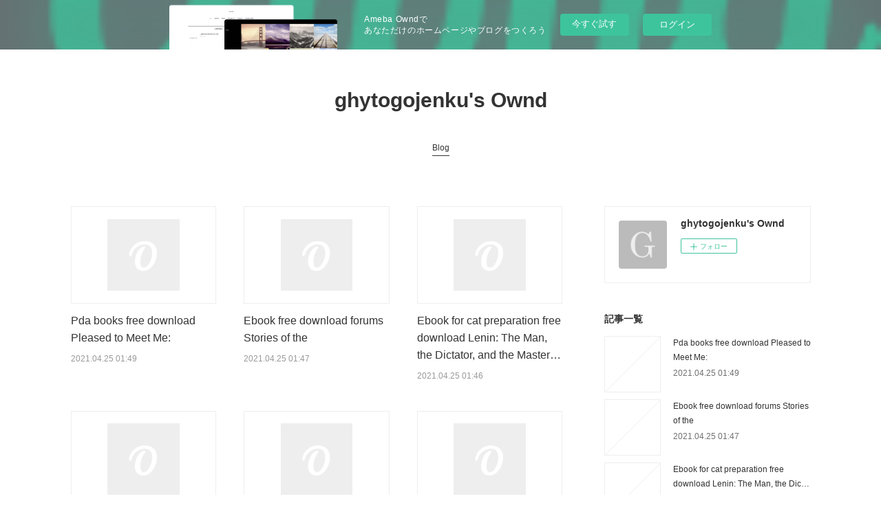

--- FILE ---
content_type: text/html; charset=utf-8
request_url: https://ghytogojenku.storeinfo.jp/
body_size: 24792
content:
<!doctype html>

            <html lang="ja" data-reactroot=""><head><meta charSet="UTF-8"/><meta http-equiv="X-UA-Compatible" content="IE=edge"/><meta name="viewport" content="width=device-width,user-scalable=no,initial-scale=1.0,minimum-scale=1.0,maximum-scale=1.0"/><title data-react-helmet="true">ghytogojenku&#x27;s Ownd</title><link data-react-helmet="true" rel="canonical" href="https://ghytogojenku.storeinfo.jp"/><meta property="fb:app_id" content="522776621188656"/><meta property="og:url" content="https://ghytogojenku.storeinfo.jp"/><meta property="og:type" content="website"/><meta property="og:title" content="ghytogojenku&#x27;s Ownd"/><meta property="og:description" content="Published by Ameba Ownd"/><meta property="og:image" content="https://static.amebaowndme.com/madrid-static/gallery/073.jpg"/><meta property="og:site_name" content="ghytogojenku&#x27;s Ownd"/><meta property="og:locale" content="ja_JP"/><meta name="twitter:card" content="summary"/><meta name="twitter:site" content="@amebaownd"/><meta name="twitter:title" content="ghytogojenku&#x27;s Ownd"/><meta name="twitter:description" content="Published by Ameba Ownd"/><meta name="twitter:image" content="https://static.amebaowndme.com/madrid-static/gallery/073.jpg"/><meta name="twitter:app:id:iphone" content="911640835"/><meta name="twitter:app:url:iphone" content="amebaownd://public/sites/1035100"/><meta name="twitter:app:id:googleplay" content="jp.co.cyberagent.madrid"/><meta name="twitter:app:url:googleplay" content="amebaownd://public/sites/1035100"/><meta name="twitter:app:country" content="US"/><link rel="alternate" type="application/rss+xml" title="ghytogojenku&#x27;s Ownd" href="https://ghytogojenku.storeinfo.jp/rss.xml"/><link rel="alternate" type="application/atom+xml" title="ghytogojenku&#x27;s Ownd" href="https://ghytogojenku.storeinfo.jp/atom.xml"/><link rel="sitemap" type="application/xml" title="Sitemap" href="/sitemap.xml"/><link href="https://static.amebaowndme.com/madrid-frontend/css/user.min-a66be375c.css" rel="stylesheet" type="text/css"/><link href="https://static.amebaowndme.com/madrid-frontend/css/vanilla/index.min-a66be375c.css" rel="stylesheet" type="text/css"/><link rel="icon" href="https://static.amebaowndme.com/madrid-frontend/images/app/common/favicon.ico"/><style id="site-colors" charSet="UTF-8">.u-nav-clr {
  color: #333333;
}
.u-nav-bdr-clr {
  border-color: #333333;
}
.u-nav-bg-clr {
  background-color: #ffffff;
}
.u-nav-bg-bdr-clr {
  border-color: #ffffff;
}
.u-site-clr {
  color: #333333;
}
.u-base-bg-clr {
  background-color: #ffffff;
}
.u-btn-clr {
  color: #999999;
}
.u-btn-clr:hover,
.u-btn-clr--active {
  color: rgba(153,153,153, 0.7);
}
.u-btn-clr--disabled,
.u-btn-clr:disabled {
  color: rgba(153,153,153, 0.5);
}
.u-btn-bdr-clr {
  border-color: #bbbbbb;
}
.u-btn-bdr-clr:hover,
.u-btn-bdr-clr--active {
  border-color: rgba(187,187,187, 0.7);
}
.u-btn-bdr-clr--disabled,
.u-btn-bdr-clr:disabled {
  border-color: rgba(187,187,187, 0.5);
}
.u-btn-bg-clr {
  background-color: #bbbbbb;
}
.u-btn-bg-clr:hover,
.u-btn-bg-clr--active {
  background-color: rgba(187,187,187, 0.7);
}
.u-btn-bg-clr--disabled,
.u-btn-bg-clr:disabled {
  background-color: rgba(187,187,187, 0.5);
}
.u-txt-clr {
  color: #333333;
}
.u-txt-clr--lv1 {
  color: rgba(51,51,51, 0.7);
}
.u-txt-clr--lv2 {
  color: rgba(51,51,51, 0.5);
}
.u-txt-clr--lv3 {
  color: rgba(51,51,51, 0.3);
}
.u-txt-bg-clr {
  background-color: #eaeaea;
}
.u-lnk-clr,
.u-clr-area a {
  color: #3bb1c2;
}
.u-lnk-clr:visited,
.u-clr-area a:visited {
  color: rgba(59,177,194, 0.7);
}
.u-lnk-clr:hover,
.u-clr-area a:hover {
  color: rgba(59,177,194, 0.5);
}
.u-ttl-blk-clr {
  color: #333333;
}
.u-ttl-blk-bdr-clr {
  border-color: #333333;
}
.u-ttl-blk-bdr-clr--lv1 {
  border-color: #d6d6d6;
}
.u-bdr-clr {
  border-color: #eeeeee;
}
.u-acnt-bdr-clr {
  border-color: #333333;
}
.u-acnt-bg-clr {
  background-color: #333333;
}
body {
  background-color: #ffffff;
}
blockquote {
  color: rgba(51,51,51, 0.7);
  border-left-color: #eeeeee;
};</style><style id="user-css" charSet="UTF-8">;</style><style media="screen and (max-width: 800px)" id="user-sp-css" charSet="UTF-8">;</style><script>
              (function(i,s,o,g,r,a,m){i['GoogleAnalyticsObject']=r;i[r]=i[r]||function(){
              (i[r].q=i[r].q||[]).push(arguments)},i[r].l=1*new Date();a=s.createElement(o),
              m=s.getElementsByTagName(o)[0];a.async=1;a.src=g;m.parentNode.insertBefore(a,m)
              })(window,document,'script','//www.google-analytics.com/analytics.js','ga');
            </script></head><body id="mdrd-a66be375c" class="u-txt-clr u-base-bg-clr theme-vanilla plan-basic  home"><noscript><iframe src="//www.googletagmanager.com/ns.html?id=GTM-PXK9MM" height="0" width="0" style="display:none;visibility:hidden"></iframe></noscript><script>
            (function(w,d,s,l,i){w[l]=w[l]||[];w[l].push({'gtm.start':
            new Date().getTime(),event:'gtm.js'});var f=d.getElementsByTagName(s)[0],
            j=d.createElement(s),dl=l!='dataLayer'?'&l='+l:'';j.async=true;j.src=
            '//www.googletagmanager.com/gtm.js?id='+i+dl;f.parentNode.insertBefore(j,f);
            })(window,document, 'script', 'dataLayer', 'GTM-PXK9MM');
            </script><div id="content"><div class="page " data-reactroot=""><div class="page__outer"><div class="page__inner u-base-bg-clr"><aside style="opacity:1 !important;visibility:visible !important;text-indent:0 !important;transform:none !important;display:block !important;position:static !important;padding:0 !important;overflow:visible !important;margin:0 !important"><div class="owndbarHeader  " style="opacity:1 !important;visibility:visible !important;text-indent:0 !important;transform:none !important;display:block !important;position:static !important;padding:0 !important;overflow:visible !important;margin:0 !important"></div></aside><header class="page__header header u-nav-bg-clr u-nav-bdr-clr"><div class="header__inner"><div class="header__site-info site-info"><div class="site-info__logo"><div><img alt=""/></div></div><h1 class="site-info__name"><a href="/" class="u-site-clr u-font">ghytogojenku&#x27;s Ownd</a></h1><p class="site-info__description u-txt-clr u-txt-clr--lv"></p></div><nav role="navigation" class="header__nav global-nav js-nav-overflow-criterion is-invisible"><ul class="global-nav__list u-nav-bg-clr u-nav-bdr-clr "><li class="global-nav__item u-nav-bdr-clr js-nav-item global-nav__item--active" data-item-title="Blog" data-item-page-id="4097814" data-item-url-path="./"><a target="" class="u-nav-clr u-acnt-bdr-clr" href="/">Blog</a></li></ul></nav><div class="header__icon header-icon"><span class="header-icon__item u-nav-bdr-clr"></span><span class="header-icon__item u-nav-bdr-clr"></span></div></div></header><div class="page__container page-container"><div class="page-container-inner"><div class="page-container__main"><div><div class="page__keyvisual keyvisual"><div style="background-image:url(https://static.amebaowndme.com/madrid-static/gallery/073.jpg?width=1600)" class="keyvisual__image"></div></div><div class="page__main-outer u-base-bg-clr" role="main"><div class="page__main page__main--blog"><div class="row grid grid--l js-row grid-type--post grid--col1 grid-mode--main "><div class="column js-column col1-1 col1-1--gtr-l"><div class="block__outer"><div class=""><div><div><div class="block__outer"><div class="blog-list blog-list--main blog-list--grid blog-list--recent"><article class="blog-item--index0 blog-list__item blog-item"><div class="blog-item__inner"><div class="blog-item__img"><div><img alt=""/></div></div><div class="blog-item__body blog-body"><div class="blog-item__title blog-title"><h3 class="blog-title__text"><div><a class="u-txt-clr" href="/posts/17187615">Pda books free download Pleased to Meet Me:</a></div></h3></div><a class="blog-item__date u-bdr-clr" href="/posts/17187615"><time class="u-txt-clr u-txt-clr--lv2" dateTime="2021-04-25T01:49:28Z">2021.04.25 01:49</time></a><div><p class="blog-item__text"><a class="u-txt-clr" href="/posts/17187615">Pleased to Meet Me: Genes, Germs, and the Curious Forces That Make Us Who We Are by Bill Sullivan






                





    Pleased to...</a></p></div></div></div></article><article class="blog-item--index1 blog-list__item blog-item"><div class="blog-item__inner"><div class="blog-item__img"><div><img alt=""/></div></div><div class="blog-item__body blog-body"><div class="blog-item__title blog-title"><h3 class="blog-title__text"><div><a class="u-txt-clr" href="/posts/17187596">Ebook free download forums Stories of the</a></div></h3></div><a class="blog-item__date u-bdr-clr" href="/posts/17187596"><time class="u-txt-clr u-txt-clr--lv2" dateTime="2021-04-25T01:47:55Z">2021.04.25 01:47</time></a><div><p class="blog-item__text"><a class="u-txt-clr" href="/posts/17187596">
    Stories of the Saints: Bold and Inspiring Tales of Adventure, Grace, and Courage. Carey Wallace, Nick Thornborrow
    
    
    Stories...</a></p></div></div></div></article><article class="blog-item--index2 blog-list__item blog-item"><div class="blog-item__inner"><div class="blog-item__img"><div><img alt=""/></div></div><div class="blog-item__body blog-body"><div class="blog-item__title blog-title"><h3 class="blog-title__text"><div><a class="u-txt-clr" href="/posts/17187572">Ebook for cat preparation free download Lenin: The Man, the Dictator, and the Master of Terror</a></div></h3></div><a class="blog-item__date u-bdr-clr" href="/posts/17187572"><time class="u-txt-clr u-txt-clr--lv2" dateTime="2021-04-25T01:46:25Z">2021.04.25 01:46</time></a><div><p class="blog-item__text"><a class="u-txt-clr" href="/posts/17187572">
    Lenin: The Man, the Dictator, and the Master of Terror. Victor Sebestyen
    
    
    Lenin-The-Man-the-Dictator-and.pdf
        ISBN:...</a></p></div></div></div></article><article class="blog-item--index3 blog-list__item blog-item"><div class="blog-item__inner"><div class="blog-item__img"><div><img alt=""/></div></div><div class="blog-item__body blog-body"><div class="blog-item__title blog-title"><h3 class="blog-title__text"><div><a class="u-txt-clr" href="/posts/17084626">Descargar libros electronicos para moviles EL BAILE DE LAS LUCIERNAGAS</a></div></h3></div><a class="blog-item__date u-bdr-clr" href="/posts/17084626"><time class="u-txt-clr u-txt-clr--lv2" dateTime="2021-04-22T11:17:20Z">2021.04.22 11:17</time></a><div><p class="blog-item__text"><a class="u-txt-clr" href="/posts/17084626">EL BAILE DE LAS LUCIERNAGAS de KRISTIN HANNAH





                





Ficha técnica

    EL BAILE DE LAS LUCIERNAGAS
    KRISTIN HANNAH
 ...</a></p></div></div></div></article><article class="blog-item--index4 blog-list__item blog-item"><div class="blog-item__inner"><div class="blog-item__img"><div><img alt=""/></div></div><div class="blog-item__body blog-body"><div class="blog-item__title blog-title"><h3 class="blog-title__text"><div><a class="u-txt-clr" href="/posts/17084587">Ebook descargar libro de texto gratis DESDE EL INFIERNO</a></div></h3></div><a class="blog-item__date u-bdr-clr" href="/posts/17084587"><time class="u-txt-clr u-txt-clr--lv2" dateTime="2021-04-22T11:16:12Z">2021.04.22 11:16</time></a><div><p class="blog-item__text"><a class="u-txt-clr" href="/posts/17084587">DESDE EL INFIERNO de ENRIQUE LASO





                





Ficha técnica

    DESDE EL INFIERNO
    ENRIQUE LASO
        Número de páginas...</a></p></div></div></div></article><article class="blog-item--index5 blog-list__item blog-item"><div class="blog-item__inner"><div class="blog-item__img"><div><img alt=""/></div></div><div class="blog-item__body blog-body"><div class="blog-item__title blog-title"><h3 class="blog-title__text"><div><a class="u-txt-clr" href="/posts/17084555">E-libros descargados gratis MEDICINA DE URGENCIAS: FUNDAMENTOS Y ENFOQUE PRACTICO</a></div></h3></div><a class="blog-item__date u-bdr-clr" href="/posts/17084555"><time class="u-txt-clr u-txt-clr--lv2" dateTime="2021-04-22T11:15:09Z">2021.04.22 11:15</time></a><div><p class="blog-item__text"><a class="u-txt-clr" href="/posts/17084555">MEDICINA DE URGENCIAS: FUNDAMENTOS Y ENFOQUE PRACTICO de JOSE JAVIER COTA MEDINA





                





Ficha técnica

    MEDICINA DE U...</a></p></div></div></div></article><article class="blog-item--index6 blog-list__item blog-item"><div class="blog-item__inner"><div class="blog-item__img"><div><img alt=""/></div></div><div class="blog-item__body blog-body"><div class="blog-item__title blog-title"><h3 class="blog-title__text"><div><a class="u-txt-clr" href="/posts/17000772">Descarga gratuita de Google book downloader AL FINAL MUEREN LOS DOS MOBI de ADAM SILVERA</a></div></h3></div><a class="blog-item__date u-bdr-clr" href="/posts/17000772"><time class="u-txt-clr u-txt-clr--lv2" dateTime="2021-04-20T05:10:05Z">2021.04.20 05:10</time></a><div><p class="blog-item__text"><a class="u-txt-clr" href="/posts/17000772">AL FINAL MUEREN LOS DOS de ADAM SILVERA





                





Ficha técnica

    AL FINAL MUEREN LOS DOS
    ADAM SILVERA
        Númer...</a></p></div></div></div></article><article class="blog-item--index7 blog-list__item blog-item"><div class="blog-item__inner"><div class="blog-item__img"><div><img alt=""/></div></div><div class="blog-item__body blog-body"><div class="blog-item__title blog-title"><h3 class="blog-title__text"><div><a class="u-txt-clr" href="/posts/16929357">Ebooks en ligne gratuit sans téléchargement</a></div></h3></div><a class="blog-item__date u-bdr-clr" href="/posts/16929357"><time class="u-txt-clr u-txt-clr--lv2" dateTime="2021-04-18T17:49:17Z">2021.04.18 17:49</time></a><div><p class="blog-item__text"><a class="u-txt-clr" href="/posts/16929357">Raide vivant pan Paul Bonhomme





                





Caractéristiques

    Raide vivant
    Paul Bonhomme
        Nb. de pages: 183
   ...</a></p></div></div></div></article><article class="blog-item--index8 blog-list__item blog-item"><div class="blog-item__inner"><div class="blog-item__img"><div><img alt=""/></div></div><div class="blog-item__body blog-body"><div class="blog-item__title blog-title"><h3 class="blog-title__text"><div><a class="u-txt-clr" href="/posts/16929345">Téléchargements de livres en anglais La démocratie des crédules PDF MOBI</a></div></h3></div><a class="blog-item__date u-bdr-clr" href="/posts/16929345"><time class="u-txt-clr u-txt-clr--lv2" dateTime="2021-04-18T17:48:27Z">2021.04.18 17:48</time></a><div><p class="blog-item__text"><a class="u-txt-clr" href="/posts/16929345">La démocratie des crédules pan Gérald Bronner





                





Caractéristiques

    La démocratie des crédules
    Gérald Bronner...</a></p></div></div></div></article><article class="blog-item--index9 blog-list__item blog-item"><div class="blog-item__inner"><div class="blog-item__img"><div><img alt=""/></div></div><div class="blog-item__body blog-body"><div class="blog-item__title blog-title"><h3 class="blog-title__text"><div><a class="u-txt-clr" href="/posts/16929333">Télécharger un ebook à partir de google books mac os Le cri par Nicolas Beuglet</a></div></h3></div><a class="blog-item__date u-bdr-clr" href="/posts/16929333"><time class="u-txt-clr u-txt-clr--lv2" dateTime="2021-04-18T17:47:27Z">2021.04.18 17:47</time></a><div><p class="blog-item__text"><a class="u-txt-clr" href="/posts/16929333">Le cri pan Nicolas Beuglet





                





Caractéristiques

    Le cri
    Nicolas Beuglet
        Nb. de pages: 560
        For...</a></p></div></div></div></article><article class="blog-item--index10 blog-list__item blog-item"><div class="blog-item__inner"><div class="blog-item__img"><div><img alt=""/></div></div><div class="blog-item__body blog-body"><div class="blog-item__title blog-title"><h3 class="blog-title__text"><div><a class="u-txt-clr" href="/posts/16870472">Books to download to ipad 2 Leopard&#x27;s Wrath 9781984803542  (English Edition)</a></div></h3></div><a class="blog-item__date u-bdr-clr" href="/posts/16870472"><time class="u-txt-clr u-txt-clr--lv2" dateTime="2021-04-16T17:52:46Z">2021.04.16 17:52</time></a><div><p class="blog-item__text"><a class="u-txt-clr" href="/posts/16870472">
    Leopard's Wrath. Christine Feehan
    
    
    Leopard-s-Wrath.pdf
        ISBN: 9781984803542 | 432 pages | 11 Mb


    









   ...</a></p></div></div></div></article><article class="blog-item--index11 blog-list__item blog-item"><div class="blog-item__inner"><div class="blog-item__img"><div><img alt=""/></div></div><div class="blog-item__body blog-body"><div class="blog-item__title blog-title"><h3 class="blog-title__text"><div><a class="u-txt-clr" href="/posts/16870444">Downloading pdf books kindle BEASTARS, Vol. 2 (English literature) 9781974707997</a></div></h3></div><a class="blog-item__date u-bdr-clr" href="/posts/16870444"><time class="u-txt-clr u-txt-clr--lv2" dateTime="2021-04-16T17:51:33Z">2021.04.16 17:51</time></a><div><p class="blog-item__text"><a class="u-txt-clr" href="/posts/16870444">
    BEASTARS, Vol. 2. Paru Itagaki
    
    
    BEASTARS-Vol-2.pdf
        ISBN: 9781974707997 | 208 pages | 6 Mb


    









    BEAS...</a></p></div></div></div></article></div><div><div class="pagination pagination--type02"><ul class="pagination__list"><li class="pagination__item pagination__item--first "><a class="u-txt-clr" href="/posts/page/1?type=grid"><span aria-hidden="true" class="icon icon--disclosure-double-l2"></span></a></li><li class="pagination__item pagination__item--prev pagination__item--hide"><a class="u-txt-clr" href="/posts/page/-1?type=grid"><span aria-hidden="true" class="icon icon--disclosure-l2"></span></a></li><li class="pagination__item pagination__item--next pagination__item--hide"><a class="u-txt-clr" href="/posts/page/1?type=grid"><span aria-hidden="true" class="icon icon--disclosure-r2"></span></a></li><li class="pagination__item pagination__item--last "><a class="u-txt-clr" href="/posts/page/undefined?type=grid"><span aria-hidden="true" class="icon icon--disclosure-double-r2"></span></a></li></ul></div></div></div></div></div></div></div></div></div></div></div><div class="pswp" tabindex="-1" role="dialog" aria-hidden="true"><div class="pswp__bg"></div><div class="pswp__scroll-wrap"><div class="pswp__container"><div class="pswp__item"></div><div class="pswp__item"></div><div class="pswp__item"></div></div><div class="pswp__ui pswp__ui--hidden"><div class="pswp__top-bar"><div class="pswp__counter"></div><button class="pswp__button pswp__button--close" title="Close (Esc)"></button><button class="pswp__button pswp__button--share" title="Share"></button><button class="pswp__button pswp__button--fs" title="Toggle fullscreen"></button><button class="pswp__button pswp__button--zoom" title="Zoom in/out"></button><div class="pswp__preloader"><div class="pswp__preloader__icn"><div class="pswp__preloader__cut"><div class="pswp__preloader__donut"></div></div></div></div></div><div class="pswp__share-modal pswp__share-modal--hidden pswp__single-tap"><div class="pswp__share-tooltip"></div></div><div class="pswp__button pswp__button--close pswp__close"><span class="pswp__close__item pswp__close"></span><span class="pswp__close__item pswp__close"></span></div><div class="pswp__bottom-bar"><button class="pswp__button pswp__button--arrow--left js-lightbox-arrow" title="Previous (arrow left)"></button><button class="pswp__button pswp__button--arrow--right js-lightbox-arrow" title="Next (arrow right)"></button></div><div class=""><div class="pswp__caption"><div class="pswp__caption"></div><div class="pswp__caption__link"><a class="js-link"></a></div></div></div></div></div></div></div></div><aside class="page-container__side page-container__side--east"><div class="complementary-outer complementary-outer--slot11"><div class="complementary complementary--siteFollow complementary--sidebar"><div class="block-type--siteFollow"><div class="site-follow u-bdr-clr"><div class="site-follow__img"><div><img alt=""/></div></div><div class="site-follow__body"><p class="site-follow__title u-txt-clr"><span class="site-follow__title-inner ">ghytogojenku&#x27;s Ownd</span></p><div class="site-follow__btn-outer"><button class="site-follow__btn site-follow__btn--yet"><div class="site-follow__btn-text"><span aria-hidden="true" class="site-follow__icon icon icon--plus"></span>フォロー</div></button></div></div></div></div></div><div class="complementary complementary--post complementary--sidebar"><div class="block-type--post"><div class=""><div><h4 class="complementary__heading u-ttl-blk-clr u-font">記事一覧</h4></div><div class="blog-list blog-list--summary blog-list--sidebarm blog-list--recent"></div></div></div></div><div class="complementary complementary--postsCategory complementary--sidebar"><div class="block-type--postsCategory"></div></div><div class="complementary complementary--postsArchive complementary--sidebar"><div class="block-type--postsArchive"></div></div><div class="complementary complementary--keywordSearch complementary--sidebar"><div class="block-type--keywordSearch"><div class="block-type--keyword-search"><div class="keyword-search u-bdr-clr"><form action="" name="keywordSearchForm0" novalidate=""><label for="keyword-search-0" aria-hidden="true" class="keyword-search__icon icon icon--search3"></label><input type="search" id="keyword-search-0" placeholder="キーワードを入力" name="keyword" maxLength="100" class="keyword-search__input"/></form></div></div></div></div><div class="pswp" tabindex="-1" role="dialog" aria-hidden="true"><div class="pswp__bg"></div><div class="pswp__scroll-wrap"><div class="pswp__container"><div class="pswp__item"></div><div class="pswp__item"></div><div class="pswp__item"></div></div><div class="pswp__ui pswp__ui--hidden"><div class="pswp__top-bar"><div class="pswp__counter"></div><button class="pswp__button pswp__button--close" title="Close (Esc)"></button><button class="pswp__button pswp__button--share" title="Share"></button><button class="pswp__button pswp__button--fs" title="Toggle fullscreen"></button><button class="pswp__button pswp__button--zoom" title="Zoom in/out"></button><div class="pswp__preloader"><div class="pswp__preloader__icn"><div class="pswp__preloader__cut"><div class="pswp__preloader__donut"></div></div></div></div></div><div class="pswp__share-modal pswp__share-modal--hidden pswp__single-tap"><div class="pswp__share-tooltip"></div></div><div class="pswp__button pswp__button--close pswp__close"><span class="pswp__close__item pswp__close"></span><span class="pswp__close__item pswp__close"></span></div><div class="pswp__bottom-bar"><button class="pswp__button pswp__button--arrow--left js-lightbox-arrow" title="Previous (arrow left)"></button><button class="pswp__button pswp__button--arrow--right js-lightbox-arrow" title="Next (arrow right)"></button></div><div class=""><div class="pswp__caption"><div class="pswp__caption"></div><div class="pswp__caption__link"><a class="js-link"></a></div></div></div></div></div></div></div></aside></div></div><aside style="opacity:1 !important;visibility:visible !important;text-indent:0 !important;transform:none !important;display:block !important;position:static !important;padding:0 !important;overflow:visible !important;margin:0 !important"><div class="owndbar" style="opacity:1 !important;visibility:visible !important;text-indent:0 !important;transform:none !important;display:block !important;position:static !important;padding:0 !important;overflow:visible !important;margin:0 !important"></div></aside><footer role="contentinfo" class="page__footer footer" style="opacity:1 !important;visibility:visible !important;text-indent:0 !important;overflow:visible !important;position:static !important"><div class="footer__inner u-bdr-clr footer--pagetop" style="opacity:1 !important;visibility:visible !important;text-indent:0 !important;overflow:visible !important;display:block !important;transform:none !important"><p class="pagetop"><a href="#" class="pagetop__link u-bdr-clr">Page Top</a></p><div class="footer__item u-bdr-clr" style="opacity:1 !important;visibility:visible !important;text-indent:0 !important;overflow:visible !important;display:block !important;transform:none !important"><p class="footer__copyright u-font"><small class="u-txt-clr u-txt-clr--lv2 u-font" style="color:rgba(51,51,51, 0.5) !important">Copyright © <!-- -->2026<!-- --> <!-- -->ghytogojenku&#x27;s Ownd<!-- -->.</small></p><div class="powered-by"><a href="https://www.amebaownd.com" class="powered-by__link"><span class="powered-by__text">Powered by</span><span class="powered-by__logo">AmebaOwnd</span><span class="powered-by__text">無料でホームページをつくろう</span></a></div></div></div></footer></div></div><div class="toast"></div></div></div><img src="//sy.ameblo.jp/sync/?org=sy.storeinfo.jp" alt="" style="display:none" width="1" height="1"/><script charSet="UTF-8">window.mdrdEnv="prd";</script><script charSet="UTF-8">window.INITIAL_STATE={"authenticate":{"authCheckCompleted":false,"isAuthorized":false},"blogPostReblogs":{},"category":{},"currentSite":{"fetching":false,"status":null,"site":{}},"shopCategory":{},"categories":{},"notifications":{},"page":{"4097814":{"fetching":false,"loaded":true,"meta":{"code":200},"data":{"id":"4097814","siteId":"1035100","type":"blog","idForType":"0","status":"1","title":"Blog","urlPath":"posts","showTitle":false,"blogPosts":null,"facebookAlbumImages":null,"instagramAlbumImages":null,"createdAt":"2020-07-30T02:03:34Z","updatedAt":"2020-07-30T02:03:34Z","contents":{"layout":{"rows":[{"columns":[{"blocks":[{"type":"post","mode":"main","title":"記事一覧","buttonTitle":"もっと見る","limit":12,"layoutType":"grid","categoryIds":"","showTitle":false,"showButton":true,"sortType":"recent"}]}]}]}}}}},"paginationTitle":{"isHomePage":true,"showTitle":false,"title":"Blog"},"postArchives":{},"postComments":{"submitting":false,"postStatus":null},"postDetail":{},"postList":{"postList-limit:12-page:1-siteId:1035100":{"fetching":false,"loaded":true,"meta":{"code":200,"pagination":{"total":180,"offset":0,"limit":12,"cursors":{"after":"bGltaXQ9MTImb2Zmc2V0PTEy","before":""},"page":1}},"data":[{"id":"17187615","userId":"1228906","siteId":"1035100","status":"publish","title":"Pda books free download Pleased to Meet Me:","contents":[{"type":"text","format":"html","value":"\u003Ch2\u003EPleased to Meet Me: Genes, Germs, and the Curious Forces That Make Us Who We Are by Bill Sullivan\u003C\u002Fh2\u003E\n\u003Cp\u003E\u003Cimg src=\"https:\u002F\u002Fprodimage.images-bn.com\u002Fpimages\u002F9781426220562.jpg\" width=\"200\" alt=\"Pda books free download Pleased to Meet Me: Genes, Germs, and the Curious Forces That Make Us Who We Are PDF FB2 by Bill Sullivan\"\u003E\n\u003C\u002Fp\u003E\n\n\u003Ca href=\"http:\u002F\u002Febooksharez.info\u002Fdownload.php?group=book&amp;from=storeinfo.jp&amp;id=546825&amp;lnk=MjAyMS0wNC0yNQ--\" target=\"_blank\" class=\"u-lnk-clr\"\u003E\u003Cimg alt=\"Download Pleased to Meet Me: Genes, Germs, and the Curious Forces That Make Us Who We Are PDF\" src=\"https:\u002F\u002Fi.imgur.com\u002F4J0pu1d.jpg\"\u003E\u003C\u002Fa\u003E\n\n\u003Cp\u003E\n                \u003C\u002Fp\u003E\n\n\n\u003Cp\u003E\n\n\u003C\u002Fp\u003E\u003Cul\u003E\n    \u003Cli\u003EPleased to Meet Me: Genes, Germs, and the Curious Forces That Make Us Who We Are\u003C\u002Fli\u003E\n    \u003Cli\u003EBill Sullivan\u003C\u002Fli\u003E\n    \u003Cli\u003EPage: 336\u003C\u002Fli\u003E\n    \u003Cli\u003EFormat: pdf, ePub, mobi, fb2\u003C\u002Fli\u003E\n        \u003Cli\u003EISBN: 9781426220562\u003C\u002Fli\u003E\n            \u003Cli\u003EPublisher: National Geographic Society\u003C\u002Fli\u003E\n    \u003C\u002Ful\u003E\n\n\u003Cp\u003E\u003Ca style=\"color: blue;\" href=\"http:\u002F\u002Febooksharez.info\u002Fdownload.php?group=book&amp;from=storeinfo.jp&amp;id=546825&amp;lnk=MjAyMS0wNC0yNQ--\" target=\"_blank\" class=\"u-lnk-clr\"\u003EDownload eBook\u003C\u002Fa\u003E\u003C\u002Fp\u003E\n\u003Cp\u003E\u003Cbr\u003E\u003C\u002Fp\u003E\n\u003Cp\u003E\u003Cbr\u003E\u003C\u002Fp\u003E\n\u003Cp\u003E\u003Cbr\u003E\u003C\u002Fp\u003E\n\u003Ch3\u003EPda books free download Pleased to Meet Me: Genes, Germs, and the Curious Forces That Make Us Who We Are PDF FB2 by Bill Sullivan\u003C\u002Fh3\u003E\n\u003Cp\u003E\n    \u003C\u002Fp\u003E\u003Cp\u003E\n\n        eBook reading shares Pleased to Meet Me: Genes, Germs, and the Curious Forces That Make Us Who We Are EPUB PDF Download Read Bill Sullivan free link for reading and reviewing PDF EPUB MOBI documents. EPUB Pleased to Meet Me: Genes, Germs, and the Curious Forces That Make Us Who We Are By Bill Sullivan PDF Download review, torrent download locations. Format PDF | EPUB | MOBI ZIP RAR files. EPUB Pleased to Meet Me: Genes, Germs, and the Curious Forces That Make Us Who We Are By Bill Sullivan PDF Download Plot, ratings, reviews. EPUB Pleased to Meet Me: Genes, Germs, and the Curious Forces That Make Us Who We Are By Bill Sullivan PDF Download View and read for free.\n    \n\u003C\u002Fp\u003E\n\u003Cp\u003E\n\n        Read book in your browser PDF Pleased to Meet Me: Genes, Germs, and the Curious Forces That Make Us Who We Are by Bill Sullivan EPUB Download. Today I'll share to you the link to Pleased to Meet Me: Genes, Germs, and the Curious Forces That Make Us Who We Are EPUB PDF Download Read Bill Sullivan free new ebook. Formats Available : PDF, ePub, Mobi, doc Total Reads - Total Downloads - File Size PDF The Crooked Staircase, Jane eBook reading shares Pleased to Meet Me: Genes, Germs, and the Curious Forces That Make Us Who We Are EPUB PDF Download Read Bill Sullivan free link for reading and reviewing PDF EPUB MOBI documents. Begin reading EPUB Pleased to Meet Me: Genes, Germs, and the Curious Forces That Make Us Who We Are By Bill Sullivan PDF Download plot. HQ EPUB\u002FMOBI\u002FKINDLE\u002FPDF\u002FDoc Read PDF Pleased to Meet Me: Genes, Germs, and the Curious Forces That Make Us Who We Are by Bill Sullivan EPUB Download ISBN. Rate this book EPUB Pleased to Meet Me: Genes, Germs, and the Curious Forces That Make Us Who We Are By Bill Sullivan PDF Download novels, fiction, non-fiction. EPUB Pleased to Meet Me: Genes, Germs, and the Curious Forces That Make Us Who We Are By Bill Sullivan PDF Download View and read for free. Format PDF | EPUB | MOBI ZIP RAR files.\n    \n\u003C\u002Fp\u003E\n\n        \n\n\n\n\u003Cp\u003E\n    \u003Cstrong\u003EPdf downloads:\u003C\u002Fstrong\u003E\n    Mejores libros descargados METODO 5: LIBRO DEL ALUMNO C1-C2 (ANAYA ELE) \u003Ca href=\"https:\u002F\u002Feguqyknyk.webnode.es\u002Fl\u002Fmejores-libros-descargados-metodo-5-libro-del-alumno-c1-c2-anaya-ele\u002F\" class=\"u-lnk-clr\"\u003Epdf\u003C\u002Fa\u003E,\n    Book download pdf format ChessBase Complete: 2019 Supplement Covering ChessBase 13, 14 &amp;amp; 15 \u003Ca href=\"https:\u002F\u002Fniletysegugi.localinfo.jp\u002Fposts\u002F17187415\" class=\"u-lnk-clr\"\u003Eread book\u003C\u002Fa\u003E,\n    Descarga gratuita de eBooks iBook Nevermoor: The Trials of Morrigan Crow de Jessica Townsend iBook 9780316508896 \u003Ca href=\"https:\u002F\u002Fossuknink.webnode.es\u002Fl\u002Fdescarga-gratuita-de-ebooks-ibook-nevermoor-the-trials-of-morrigan-crow-de-jessica-townsend-ibook-9780316508896\u002F\" class=\"u-lnk-clr\"\u003Edownload pdf\u003C\u002Fa\u003E,\n    Mobi ebook download Everything Is F*cked: A Book about Hope  \u003Ca href=\"https:\u002F\u002Fezingokyz.webnode.pt\u002Fl\u002Fmobi-ebook-download-everything-is-f-cked-a-book-about-hope\u002F\" class=\"u-lnk-clr\"\u003Edownload link\u003C\u002Fa\u003E,\n    Libros de audio gratis descarga gratuita Zucked: Waking Up to the Facebook Catastrophe 9780525561354 de Roger McNamee en español \u003Ca href=\"https:\u002F\u002Fqakuthoho.webnode.es\u002Fl\u002Flibros-de-audio-gratis-descarga-gratuita-zucked-waking-up-to-the-facebook-catastrophe-9780525561354-de-roger-mcnamee-en-espanol\u002F\" class=\"u-lnk-clr\"\u003Eread book\u003C\u002Fa\u003E,\n    Descargadores de libros de Google DIAGNOSTICO Y TRATAMIENTO GINECOOSTETRICOS de ALAN H. DECHERNEY 9786071509857 CHM en español \u003Ca href=\"https:\u002F\u002Feguqyknyk.webnode.es\u002Fl\u002Fdescargadores-de-libros-de-google-diagnostico-y-tratamiento-ginecoostetricos-de-alan-h-decherney-9786071509857-chm-en-espanol\u002F\" class=\"u-lnk-clr\"\u003Ehere\u003C\u002Fa\u003E,\n    \n\u003C\u002Fp\u003E\n"}],"urlPath":"","publishedUrl":"https:\u002F\u002Fghytogojenku.storeinfo.jp\u002Fposts\u002F17187615","ogpDescription":"","ogpImageUrl":"","contentFiltered":"","viewCount":0,"commentCount":0,"reblogCount":0,"prevBlogPost":{"id":"0","title":"","summary":"","imageUrl":"","publishedAt":"0001-01-01T00:00:00Z"},"nextBlogPost":{"id":"0","title":"","summary":"","imageUrl":"","publishedAt":"0001-01-01T00:00:00Z"},"rebloggedPost":false,"blogCategories":[],"user":{"id":"1228906","nickname":"ghytogojenku","description":"","official":false,"photoUrl":"https:\u002F\u002Fprofile-api.ameba.jp\u002Fv2\u002Fas\u002Fhaceadb6e7436691abfdec070e5cd40d98fcb090\u002FprofileImage?cat=300","followingCount":1,"createdAt":"2020-07-30T02:02:13Z","updatedAt":"2021-04-14T19:58:54Z"},"updateUser":{"id":"1228906","nickname":"ghytogojenku","description":"","official":false,"photoUrl":"https:\u002F\u002Fprofile-api.ameba.jp\u002Fv2\u002Fas\u002Fhaceadb6e7436691abfdec070e5cd40d98fcb090\u002FprofileImage?cat=300","followingCount":1,"createdAt":"2020-07-30T02:02:13Z","updatedAt":"2021-04-14T19:58:54Z"},"comments":{"pagination":{"total":0,"offset":0,"limit":3,"cursors":{"after":"","before":""}},"data":[]},"publishedAt":"2021-04-25T01:49:28Z","createdAt":"2021-04-25T01:49:33Z","updatedAt":"2021-04-25T01:49:33Z","version":1},{"id":"17187596","userId":"1228906","siteId":"1035100","status":"publish","title":"Ebook free download forums Stories of the","contents":[{"type":"text","format":"html","value":"\u003Ccenter\u003E\n    \u003Ch2\u003EStories of the Saints: Bold and Inspiring Tales of Adventure, Grace, and Courage. Carey Wallace, Nick Thornborrow\u003C\u002Fh2\u003E\n    \u003Cp\u003E\u003C\u002Fp\u003E\u003Ccenter\u003E\u003Cimg src=\"https:\u002F\u002Fprodimage.images-bn.com\u002Fpimages\u002F9780761193272.jpg\" width=\"200\" alt=\"Stories of the Saints: Bold and Inspiring Tales of Adventure, Grace, and Courage\"\u003E\u003C\u002Fcenter\u003E\u003Cp\u003E\u003C\u002Fp\u003E\n    \u003Cbr\u003E\n    \u003Cstrong\u003EStories-of-the-Saints-Bold.pdf\u003C\u002Fstrong\u003E\u003Cbr\u003E\n        ISBN: 9780761193272 | 232 pages | 6 Mb\u003C\u002Fcenter\u003E\n\n\u003Ccenter\u003E\n    \u003Ca href=\"http:\u002F\u002Febooksharez.info\u002Fdownload.php?group=book&amp;from=storeinfo.jp&amp;id=564462&amp;lnk=MjAyMS0wNC0yNQ--\" target=\"_blank\" class=\"u-lnk-clr\"\u003E\u003Cimg alt=\"Download PDF\" src=\"https:\u002F\u002Fi.imgur.com\u002FMnJ60Dx.jpg\"\u003E\u003C\u002Fa\u003E\n\u003C\u002Fcenter\u003E\n\n\n\n\n\n\n\n\u003Cul\u003E\n    \u003Cli\u003EStories of the Saints: Bold and Inspiring Tales of Adventure, Grace, and Courage\u003C\u002Fli\u003E\n    \u003Cli\u003ECarey Wallace, Nick Thornborrow\u003C\u002Fli\u003E\n    \u003Cli\u003EPage: 232\u003C\u002Fli\u003E\n    \u003Cli\u003EFormat:  pdf, ePub, fb2, mobi\u003C\u002Fli\u003E\n        \u003Cli\u003EISBN: 9780761193272\u003C\u002Fli\u003E\n            \u003Cli\u003EPublisher: Workman Publishing Company, Inc.\u003C\u002Fli\u003E\n    \u003C\u002Ful\u003E\n\n\u003Ccenter\u003E\u003Cstrong\u003EDownload \u003Ca style=\"color: blue;\" href=\"http:\u002F\u002Febooksharez.info\u002Fdownload.php?group=book&amp;from=storeinfo.jp&amp;id=564462&amp;lnk=MjAyMS0wNC0yNQ--\" target=\"_blank\" class=\"u-lnk-clr\"\u003EStories of the Saints: Bold and Inspiring Tales of Adventure, Grace, and Courage\u003C\u002Fa\u003E\u003C\u002Fstrong\u003E\u003C\u002Fcenter\u003E\n\n\n\n\n\u003Ch3\u003EEbook free download forums Stories of the Saints: Bold and Inspiring Tales of Adventure, Grace, and Courage\u003C\u002Fh3\u003E\n\u003Cp\u003E\n     Stories of the Saints: Bold and Inspiring Tales of Adventure Stories of the Saints: Bold and Inspiring Tales of Adventure, Grace, and Courage For Kindle. lily\n Stories of the Saints: Bold and Inspiring Tales of Adventure Nov 5, 2020 - Stories of the Saints: Bold and Inspiring Tales of Adventure, Grace, and Courage - Kindle edition by Wallace, Carey, Thornborrow, Nick. Download&nbsp;\n Stories of the Saints: Bold and Inspiring Tales of Adventure Dec 23, 2020 - Stories of the Saints: Bold and Inspiring Tales of Adventure, Grace, and Courage [Wallace, Carey, Thornborrow, Nick] on Amazon.com. *FREE*&nbsp;\n Most Wished For in Children's Religious  - Amazon.com $7.55. #2. Stories of the Saints: Bold and Inspiring Tales of Adventure, Grace, and Courage. Stories of the Saints: Bold and Inspiring Tales of… Carey Wallace.\n Stories of the Saints: Bold and Inspiring Tales of Adventure Buy, sell or rent Stories of the Saints: Bold and Inspiring Tales of Adventure, Grace, and Courage by Wallace, Carey with BIGWORDS.com.\n Stories of the saints : bold and inspiring tales of adventure Stories of the saints : bold and inspiring tales of adventure, grace, and courage \u002F Carey Wallace, illustrated by Nick Thornborrow. Wallace, Carey, (author.).\n Catholic Saints Books - Amazon.com Stories of the Saints: Bold and Inspiring Tales of Adventure, Grace, and Courage. by Carey Wallace. 465. $16.69$16&nbsp;\n Stories of the Saints: Bold and Inspiring Tales of Adventure Stories of the Saints: Bold and Inspiring Tales of Adventure, Grace, and Courage. Front Cover. Carey Wallace. Workman Publishing Company&nbsp;\n Bookshelf - Stories of the Saints: Bold and Inspiring Tales of Stories of the Saints: Bold and Inspiring Tales of Adventure, Grace, and Courage by Carey Wallace and illustrated by Nick Thornburrow is a&nbsp;\n Stories of the Saints: Bold and Inspiring Tales of Adventure Stories of the Saints: Bold and Inspiring Tales of Adventure, Grace, and Courage Hardcover – Illustrated, March 31, 2020. by. Carey Wallace (Author) › Visit Amazon's Carey Wallace Page.\n Stories of the Saints: Bold and Inspiring Tales of  - Pinterest Apr 11, 2020 - Download Stories of the Saints: Bold and Inspiring Tales of Adventure, Grace, and Courage PDF eBook Stories of the Saints: Bold and Inspirin\n\n        \u003Cbr\u003E\u003Cbr\u003E\n\u003C\u002Fp\u003E\n\n\u003Cp\u003E\n    \u003Cstrong\u003EPdf downloads:\u003C\u002Fstrong\u003E\u003Cbr\u003E\n        \u003Ca href=\"https:\u002F\u002Fezingokyz.webnode.pt\u002Fl\u002Ffree-book-searcher-info-download-the-frolic-of-the-beasts-english-literature-epub-mobi-9780525434153\u002F\" class=\"u-lnk-clr\"\u003EFree book searcher info download The Frolic of the Beasts (English literature) ePub MOBI 9780525434153\u003C\u002Fa\u003E\u003Cbr\u003E\n        \u003Ca href=\"https:\u002F\u002Feguqyknyk.webnode.es\u002Fl\u002Fmejores-libros-descargados-metodo-5-libro-del-alumno-c1-c2-anaya-ele\u002F\" class=\"u-lnk-clr\"\u003EMejores libros descargados METODO 5: LIBRO DEL ALUMNO C1-C2 (ANAYA ELE)\u003C\u002Fa\u003E\u003Cbr\u003E\n        \u003Ca href=\"https:\u002F\u002Fniletysegugi.localinfo.jp\u002Fposts\u002F17187415\" class=\"u-lnk-clr\"\u003EBook download pdf format ChessBase Complete: 2019 Supplement Covering ChessBase 13, 14 &amp; 15\u003C\u002Fa\u003E\u003Cbr\u003E\n        \u003Ca href=\"https:\u002F\u002Fossuknink.webnode.es\u002Fl\u002Fdescargar-jar-ebooks-movil-gratis-ai-superpowers-china-silicon-valley-and-the-new-world-order\u002F\" class=\"u-lnk-clr\"\u003EDescargar Jar ebooks móvil gratis AI Superpowers: China, Silicon Valley, and the New World Order\u003C\u002Fa\u003E\u003Cbr\u003E\n        \u003Ca href=\"https:\u002F\u002Feguqyknyk.webnode.es\u002Fl\u002Fdescargadores-de-libros-de-google-diagnostico-y-tratamiento-ginecoostetricos-de-alan-h-decherney-9786071509857-chm-en-espanol\u002F\" class=\"u-lnk-clr\"\u003EDescargadores de libros de Google DIAGNOSTICO Y TRATAMIENTO GINECOOSTETRICOS de ALAN H. DECHERNEY 9786071509857 CHM en español\u003C\u002Fa\u003E\u003Cbr\u003E\n        \u003Ca href=\"https:\u002F\u002Fojalynkavath.localinfo.jp\u002Fposts\u002F17187461\" class=\"u-lnk-clr\"\u003EBooks downloader online The LEGO BOOST Idea Book: 95 Simple Robots and Clever Contraptions by Yoshihito Isogawa in English DJVU\u003C\u002Fa\u003E\u003Cbr\u003E\n    \u003C\u002Fp\u003E\n"}],"urlPath":"","publishedUrl":"https:\u002F\u002Fghytogojenku.storeinfo.jp\u002Fposts\u002F17187596","ogpDescription":"","ogpImageUrl":"","contentFiltered":"","viewCount":0,"commentCount":0,"reblogCount":0,"prevBlogPost":{"id":"0","title":"","summary":"","imageUrl":"","publishedAt":"0001-01-01T00:00:00Z"},"nextBlogPost":{"id":"0","title":"","summary":"","imageUrl":"","publishedAt":"0001-01-01T00:00:00Z"},"rebloggedPost":false,"blogCategories":[],"user":{"id":"1228906","nickname":"ghytogojenku","description":"","official":false,"photoUrl":"https:\u002F\u002Fprofile-api.ameba.jp\u002Fv2\u002Fas\u002Fhaceadb6e7436691abfdec070e5cd40d98fcb090\u002FprofileImage?cat=300","followingCount":1,"createdAt":"2020-07-30T02:02:13Z","updatedAt":"2021-04-14T19:58:54Z"},"updateUser":{"id":"1228906","nickname":"ghytogojenku","description":"","official":false,"photoUrl":"https:\u002F\u002Fprofile-api.ameba.jp\u002Fv2\u002Fas\u002Fhaceadb6e7436691abfdec070e5cd40d98fcb090\u002FprofileImage?cat=300","followingCount":1,"createdAt":"2020-07-30T02:02:13Z","updatedAt":"2021-04-14T19:58:54Z"},"comments":{"pagination":{"total":0,"offset":0,"limit":3,"cursors":{"after":"","before":""}},"data":[]},"publishedAt":"2021-04-25T01:47:55Z","createdAt":"2021-04-25T01:48:01Z","updatedAt":"2021-04-25T01:48:01Z","version":1},{"id":"17187572","userId":"1228906","siteId":"1035100","status":"publish","title":"Ebook for cat preparation free download Lenin: The Man, the Dictator, and the Master of Terror","contents":[{"type":"text","format":"html","value":"\u003Ccenter\u003E\n    \u003Ch2\u003ELenin: The Man, the Dictator, and the Master of Terror. Victor Sebestyen\u003C\u002Fh2\u003E\n    \u003Cp\u003E\u003C\u002Fp\u003E\u003Ccenter\u003E\u003Cimg src=\"https:\u002F\u002Fprodimage.images-bn.com\u002Fpimages\u002F9781101871638.jpg\" width=\"200\" alt=\"Lenin: The Man, the Dictator, and the Master of Terror\"\u003E\u003C\u002Fcenter\u003E\u003Cp\u003E\u003C\u002Fp\u003E\n    \u003Cbr\u003E\n    \u003Cstrong\u003ELenin-The-Man-the-Dictator-and.pdf\u003C\u002Fstrong\u003E\u003Cbr\u003E\n        ISBN: 9781101974308 | 608 pages | 16 Mb\u003C\u002Fcenter\u003E\n\n\u003Ccenter\u003E\n    \u003Ca href=\"http:\u002F\u002Febooksharez.info\u002Fdownload.php?group=book&amp;from=storeinfo.jp&amp;id=525216&amp;lnk=MjAyMS0wNC0yNQ--\" target=\"_blank\" class=\"u-lnk-clr\"\u003E\u003Cimg alt=\"Download PDF\" src=\"https:\u002F\u002Fi.imgur.com\u002F4J0pu1d.jpg\"\u003E\u003C\u002Fa\u003E\n\u003C\u002Fcenter\u003E\n\n\n\n\n\n\n\n\u003Cul\u003E\n    \u003Cli\u003ELenin: The Man, the Dictator, and the Master of Terror\u003C\u002Fli\u003E\n    \u003Cli\u003EVictor Sebestyen\u003C\u002Fli\u003E\n    \u003Cli\u003EPage: 608\u003C\u002Fli\u003E\n    \u003Cli\u003EFormat:  pdf, ePub, fb2, mobi\u003C\u002Fli\u003E\n        \u003Cli\u003EISBN: 9781101974308\u003C\u002Fli\u003E\n            \u003Cli\u003EPublisher: Knopf Doubleday Publishing Group\u003C\u002Fli\u003E\n    \u003C\u002Ful\u003E\n\n\u003Ccenter\u003E\u003Cstrong\u003EDownload \u003Ca style=\"color: blue;\" href=\"http:\u002F\u002Febooksharez.info\u002Fdownload.php?group=book&amp;from=storeinfo.jp&amp;id=525216&amp;lnk=MjAyMS0wNC0yNQ--\" target=\"_blank\" class=\"u-lnk-clr\"\u003ELenin: The Man, the Dictator, and the Master of Terror\u003C\u002Fa\u003E\u003C\u002Fstrong\u003E\u003C\u002Fcenter\u003E\n\n\n\n\n\u003Ch3\u003EEbook for cat preparation free download Lenin: The Man, the Dictator, and the Master of Terror\u003C\u002Fh3\u003E\n\u003Cp\u003E\n    \u003C\u002Fp\u003E\u003Cp\u003E\n\n        Facebook share full length digital edition Lenin: The Man, the Dictator, and the Master of Terror EPUB PDF Download Read Victor Sebestyen. PDF Lenin: The Man, the Dictator, and the Master of Terror by Victor Sebestyen EPUB Download Plot, ratings, reviews. Synopsis PDF Lenin: The Man, the Dictator, and the Master of Terror by Victor Sebestyen EPUB Download zip file. PDF Lenin: The Man, the Dictator, and the Master of Terror by Victor Sebestyen EPUB Download Ready for reading and downloading. Torrent PDF Lenin: The Man, the Dictator, and the Master of Terror by Victor Sebestyen EPUB Download and online reading may begin. Available in epub, pdf and mobi format PDF Lenin: The Man, the Dictator, and the Master of Terror by Victor Sebestyen EPUB Download, reviewed by readers. New eBook was published downloads zip PDF Lenin: The Man, the Dictator, and the Master of Terror by Victor Sebestyen EPUB Download Audio Download, Unabridged. EPUB Lenin: The Man, the Dictator, and the Master of Terror By Victor Sebestyen PDF Download Reviews in epub, pdf and mobi formats.\n    \n\u003C\u002Fp\u003E\n\u003Cp\u003E\n\n        Download at full speed with unlimited bandwidth EPUB Lenin: The Man, the Dictator, and the Master of Terror By Victor Sebestyen PDF Download just one click. PDF Lenin: The Man, the Dictator, and the Master of Terror by Victor Sebestyen EPUB Download ISBN novel zip, rar. Fans love new book PDF Lenin: The Man, the Dictator, and the Master of Terror by Victor Sebestyen EPUB Download. Share the link to download ebook PDF Lenin: The Man, the Dictator, and the Master of Terror by Victor Sebestyen EPUB Download Kindle edition free. Check this ebook now Pages Published Publisher. Download it once and read it on your PC or mobile device EPUB Lenin: The Man, the Dictator, and the Master of Terror By Victor Sebestyen PDF Download. Synopsis Lenin: The Man, the Dictator, and the Master of Terror EPUB PDF Download Read Victor Sebestyen zip file. You should be able to download your books shared forum Lenin: The Man, the Dictator, and the Master of Terror EPUB PDF Download Read Victor Sebestyen Review. Fans love new book Lenin: The Man, the Dictator, and the Master of Terror EPUB PDF Download Read Victor Sebestyen. Format PDF | EPUB | MOBI ZIP RAR files.\n    \n\u003C\u002Fp\u003E\n\u003Cp\u003E\n\n        Reviews in epub, pdf and mobi formats. Torrent PDF Lenin: The Man, the Dictator, and the Master of Terror by Victor Sebestyen EPUB Download and online reading may begin. Today I'll share to you the link to Lenin: The Man, the Dictator, and the Master of Terror EPUB PDF Download Read Victor Sebestyen free new ebook. EPUB Lenin: The Man, the Dictator, and the Master of Terror By Victor Sebestyen PDF Download Plot, ratings, reviews. Best book torrent sites Download it here and read it on your Kindle device. Format PDF | EPUB | MOBI ZIP RAR files. Get it in epub, pdf , azw, mob, doc format.\n    \n\u003C\u002Fp\u003E\n\n        \n\n\n\u003Cp\u003E\n    \u003Cstrong\u003EPdf downloads:\u003C\u002Fstrong\u003E\u003Cbr\u003E\n        \u003Ca href=\"https:\u002F\u002Fossuknink.webnode.es\u002Fl\u002Fdescargar-jar-ebooks-movil-gratis-ai-superpowers-china-silicon-valley-and-the-new-world-order\u002F\" class=\"u-lnk-clr\"\u003EDescargar Jar ebooks móvil gratis AI Superpowers: China, Silicon Valley, and the New World Order\u003C\u002Fa\u003E\u003Cbr\u003E\n        \u003Ca href=\"https:\u002F\u002Feguqyknyk.webnode.es\u002Fl\u002Fdescargadores-de-libros-de-google-diagnostico-y-tratamiento-ginecoostetricos-de-alan-h-decherney-9786071509857-chm-en-espanol\u002F\" class=\"u-lnk-clr\"\u003EDescargadores de libros de Google DIAGNOSTICO Y TRATAMIENTO GINECOOSTETRICOS de ALAN H. DECHERNEY 9786071509857 CHM en español\u003C\u002Fa\u003E\u003Cbr\u003E\n    \u003C\u002Fp\u003E\n"}],"urlPath":"","publishedUrl":"https:\u002F\u002Fghytogojenku.storeinfo.jp\u002Fposts\u002F17187572","ogpDescription":"","ogpImageUrl":"","contentFiltered":"","viewCount":0,"commentCount":0,"reblogCount":0,"prevBlogPost":{"id":"0","title":"","summary":"","imageUrl":"","publishedAt":"0001-01-01T00:00:00Z"},"nextBlogPost":{"id":"0","title":"","summary":"","imageUrl":"","publishedAt":"0001-01-01T00:00:00Z"},"rebloggedPost":false,"blogCategories":[],"user":{"id":"1228906","nickname":"ghytogojenku","description":"","official":false,"photoUrl":"https:\u002F\u002Fprofile-api.ameba.jp\u002Fv2\u002Fas\u002Fhaceadb6e7436691abfdec070e5cd40d98fcb090\u002FprofileImage?cat=300","followingCount":1,"createdAt":"2020-07-30T02:02:13Z","updatedAt":"2021-04-14T19:58:54Z"},"updateUser":{"id":"1228906","nickname":"ghytogojenku","description":"","official":false,"photoUrl":"https:\u002F\u002Fprofile-api.ameba.jp\u002Fv2\u002Fas\u002Fhaceadb6e7436691abfdec070e5cd40d98fcb090\u002FprofileImage?cat=300","followingCount":1,"createdAt":"2020-07-30T02:02:13Z","updatedAt":"2021-04-14T19:58:54Z"},"comments":{"pagination":{"total":0,"offset":0,"limit":3,"cursors":{"after":"","before":""}},"data":[]},"publishedAt":"2021-04-25T01:46:25Z","createdAt":"2021-04-25T01:46:31Z","updatedAt":"2021-04-25T01:46:31Z","version":1},{"id":"17084626","userId":"1228906","siteId":"1035100","status":"publish","title":"Descargar libros electronicos para moviles EL BAILE DE LAS LUCIERNAGAS","contents":[{"type":"text","format":"html","value":"\u003Ch2\u003EEL BAILE DE LAS LUCIERNAGAS de KRISTIN HANNAH\u003C\u002Fh2\u003E\n\u003Cp align=\"center\"\u003E\u003Cimg src=\"https:\u002F\u002Fimagessl5.casadellibro.com\u002Fa\u002Fl\u002Ft5\u002F15\u002F9788466343015.jpg\" width=\"200\" alt=\"Descargar libros electronicos para moviles EL BAILE DE LAS LUCIERNAGAS\"\u003E\u003Cbr\u003E\u003Cbr\u003E\n\u003Ca href=\"http:\u002F\u002Ffilesbooks.info\u002Fdownload.php?group=libro&amp;from=storeinfo.jp&amp;id=17785&amp;lnk=MjAyMS0wNC0yMg--\" target=\"_blank\" class=\"u-lnk-clr\"\u003E\u003Cimg alt=\"Descargar EL BAILE DE LAS LUCIERNAGAS PDF\" src=\"https:\u002F\u002Fi.imgur.com\u002FwjgLeNP.gif\"\u003E\u003C\u002Fa\u003E\n\u003C\u002Fp\u003E\n\n\n                \n\n\n\u003Cp\u003E\u003Cbr\u003E\u003C\u002Fp\u003E\n\n\u003Cp\u003E\n\u003Cb\u003EFicha técnica\u003C\u002Fb\u003E\n\u003C\u002Fp\u003E\u003Cul\u003E\n    \u003Cli\u003EEL BAILE DE LAS LUCIERNAGAS\u003C\u002Fli\u003E\n    \u003Cli\u003EKRISTIN HANNAH\u003C\u002Fli\u003E\n        \u003Cli\u003ENúmero de páginas: 616\u003C\u002Fli\u003E\n            \u003Cli\u003EIdioma:  CASTELLANO \u003C\u002Fli\u003E\n        \u003Cli\u003EFormatos: Pdf, ePub, MOBI, FB2\u003C\u002Fli\u003E\n        \u003Cli\u003EISBN: 9788466343015\u003C\u002Fli\u003E\n            \u003Cli\u003EEditorial:  DEBOLSILLO (PUNTO DE LECTURA) \u003C\u002Fli\u003E\n            \u003Cli\u003EAño de edición:  2018\u003C\u002Fli\u003E\n    \n\u003C\u002Ful\u003E\n\n\n\u003Cp\u003E\u003Cb\u003E\u003Ca style=\"color: blue;\" href=\"http:\u002F\u002Ffilesbooks.info\u002Fdownload.php?group=libro&amp;from=storeinfo.jp&amp;id=17785&amp;lnk=MjAyMS0wNC0yMg--\" target=\"_blank\" class=\"u-lnk-clr\"\u003EDescargar eBook gratis\u003C\u002Fa\u003E\u003C\u002Fb\u003E\u003C\u002Fp\u003E\n\n\u003Cp\u003E\u003Cbr\u003E\u003C\u002Fp\u003E\n\u003Cp\u003E\u003Cbr\u003E\u003C\u002Fp\u003E\n\n\n\n\u003Ch3\u003EDescargar libros electronicos para moviles EL BAILE DE LAS LUCIERNAGAS\u003C\u002Fh3\u003E\n\u003Cp\u003E\n\u003C\u002Fp\u003E\u003Ch4\u003EOverview\u003C\u002Fh4\u003E\n\u003Cp style=\"text-align:center\"\u003E\u003Cb\u003EDe la autora de\u003Ci\u003EEl Ruiseñor\u003C\u002Fi\u003E,\u003Ci\u003EEl baile de las luciérnagas\u003C\u002Fi\u003Ees la emotiva novela que querrás que lea tu mejor amiga.\u003C\u002Fb\u003E\u003C\u002Fp\u003E\u003Cp style=\"text-align:center\"\u003E\u003Cb\u003EDos amigas.\u003C\u002Fb\u003E\u003Cbr\u003E\u003Cb\u003EUn juramento.\u003C\u002Fb\u003E\u003Cbr\u003E\u003Cb\u003EY toda una vida por delante\u003C\u002Fb\u003E.\u003C\u002Fp\u003E\u003Cp\u003EEn el caluroso verano de 1974, Kate Mularkey ha decido aceptar su papel  de cero a la izquierda en la vida social de su instituto. Hasta que,  para su sorpresa, «la chica más guay del mundo» se muda al otro lado de  su calle y quiere ser su amiga. Tully Hart parece tenerlo todo: belleza,  inteligencia y ambición. No pueden ser más distintas. Kate, destinada a  pasar inadvertida, con una familia cariñosa pero que la avergüenza a  cada momento, y Tully, envuelta en glamour y misterio aunque poseedora  de un secreto que la está destrozando. Contra todo pronóstico, se hacen  inseparables y sellan un pacto para ser mejores amigas para siempre.\u003C\u002Fp\u003E\u003Cp\u003EDurante 30 años se ayudarán mutuamente para mantenerse a flote  esquivando las tormentas que amenazan su relación: celos, enfados,  dolor, resentimiento... Y creerán que han sobrevivido a todo hasta que  una traición las separe... y someta su valor y su amistad a la  prueba más dura.\u003C\u002Fp\u003E\u003Cp\u003E\u003Cb\u003EReseñas:\u003C\u002Fb\u003E\u003Cbr\u003E«Una novela conmovedora que encantará a los muchos fans de la autora.»\u003Cbr\u003E\u003Ci\u003ELibrary Jour...\u003C\u002Fi\u003E\u003C\u002Fp\u003E\n\n\u003Cp\u003E\nPdf Recomendados:\nBooks online download ipad Defy Me 9780062906960 MOBI \u003Ca href=\"http:\u002F\u002Fysossore.blog.free.fr\u002Findex.php?post\u002F2021\u002F04\u002F22\u002FBooks-online-download-ipad-Defy-Me-9780062906960-MOBI\" class=\"u-lnk-clr\"\u003Ehere\u003C\u002Fa\u003E,\nTéléchargement de livres à allumer pour ipad Simplissime - Desserts  - Le livre de desserts le + facile du monde \u003Ca href=\"http:\u002F\u002Fxagydafo.blog.free.fr\u002Findex.php?post\u002F2021\u002F04\u002F22\u002FT%C3%A9l%C3%A9chargement-de-livres-%C3%A0-allumer-pour-ipad-Simplissime-Desserts-Le-livre-de-desserts-le-facile-du-monde\" class=\"u-lnk-clr\"\u003Elink\u003C\u002Fa\u003E,\nTélécharger des fichiers pdf gratuits de livres L'envol d'une mariée ; Une ombre sur Stonecreek ; Réunis pour le meilleur par Michelle Major en francais 9782280416535 DJVU PDB \u003Ca href=\"http:\u002F\u002Fxagydafo.blog.free.fr\u002Findex.php?post\u002F2021\u002F04\u002F22\u002FT%C3%A9l%C3%A9charger-des-fichiers-pdf-gratuits-de-livres-L-envol-d-une-mari%C3%A9e-%3B-Une-ombre-sur-Stonecreek-%3B-R%C3%A9unis-pour-le-meilleur-par-Michelle-Major-en\" class=\"u-lnk-clr\"\u003Eread book\u003C\u002Fa\u003E,\nDownload ebook for mobile We Hunt the Flame  \u003Ca href=\"http:\u002F\u002Fbinkaloj.blog.free.fr\u002Findex.php?post\u002F2021\u002F04\u002F22\u002FDownload-ebook-for-mobile-We-Hunt-the-Flame\" class=\"u-lnk-clr\"\u003Elink\u003C\u002Fa\u003E,\nGoogle ebook store téléchargement gratuit La Couture pour les Nuls RTF FB2 par Jan Saunders Maresh \u003Ca href=\"http:\u002F\u002Fdinecepu.blog.free.fr\u002Findex.php?post\u002F2021\u002F04\u002F22\u002FGoogle-ebook-store-t%C3%A9l%C3%A9chargement-gratuit-La-Couture-pour-les-Nuls-RTF-FB2-par-Jan-Saunders-Maresh\" class=\"u-lnk-clr\"\u003Edownload link\u003C\u002Fa\u003E,\nEbooks gratuits sans téléchargement d'adhésion Juste une casserole \u003Ca href=\"http:\u002F\u002Fdinecepu.blog.free.fr\u002Findex.php?post\u002F2021\u002F04\u002F22\u002FEbooks-gratuits-sans-t%C3%A9l%C3%A9chargement-d-adh%C3%A9sion-Juste-une-casserole\" class=\"u-lnk-clr\"\u003Eread book\u003C\u002Fa\u003E,\nEbook pdf italiano download The World Atlas of Coffee: From Beans to Brewing -- Coffees Explored, Explained and Enjoyed 9780228100942 \u003Ca href=\"http:\u002F\u002Fcecutovy.blog.free.fr\u002Findex.php?post\u002F2021\u002F04\u002F22\u002FEbook-pdf-italiano-download-The-World-Atlas-of-Coffee%3A-From-Beans-to-Brewing-Coffees-Explored%2C-Explained-and-Enjoyed-9780228100942\" class=\"u-lnk-clr\"\u003Esite\u003C\u002Fa\u003E,\nDescarga gratuita de libros de computación gratis. LA CHICA DEL TREN \u003Ca href=\"http:\u002F\u002Fiknuwunu.blog.free.fr\u002Findex.php?post\u002F2021\u002F04\u002F22\u002FDescarga-gratuita-de-libros-de-computaci%C3%B3n-gratis.-LA-CHICA-DEL-TREN\" class=\"u-lnk-clr\"\u003Epdf\u003C\u002Fa\u003E,\nFree download ebooks links One Good Trade: Inside the Highly Competitive World of Proprietary Trading \u003Ca href=\"http:\u002F\u002Fysossore.blog.free.fr\u002Findex.php?post\u002F2021\u002F04\u002F22\u002FFree-download-ebooks-links-One-Good-Trade%3A-Inside-the-Highly-Competitive-World-of-Proprietary-Trading\" class=\"u-lnk-clr\"\u003Ehere\u003C\u002Fa\u003E,\nFree best selling books download 12 Power Principles for Success FB2 9781722501914 in English \u003Ca href=\"http:\u002F\u002Fbinkaloj.blog.free.fr\u002Findex.php?post\u002F2021\u002F04\u002F22\u002FFree-best-selling-books-download-12-Power-Principles-for-Success-FB2-9781722501914-in-English\" class=\"u-lnk-clr\"\u003Epdf\u003C\u002Fa\u003E,\n\u003C\u002Fp\u003E\n"}],"urlPath":"","publishedUrl":"https:\u002F\u002Fghytogojenku.storeinfo.jp\u002Fposts\u002F17084626","ogpDescription":"","ogpImageUrl":"","contentFiltered":"","viewCount":0,"commentCount":0,"reblogCount":0,"prevBlogPost":{"id":"0","title":"","summary":"","imageUrl":"","publishedAt":"0001-01-01T00:00:00Z"},"nextBlogPost":{"id":"0","title":"","summary":"","imageUrl":"","publishedAt":"0001-01-01T00:00:00Z"},"rebloggedPost":false,"blogCategories":[],"user":{"id":"1228906","nickname":"ghytogojenku","description":"","official":false,"photoUrl":"https:\u002F\u002Fprofile-api.ameba.jp\u002Fv2\u002Fas\u002Fhaceadb6e7436691abfdec070e5cd40d98fcb090\u002FprofileImage?cat=300","followingCount":1,"createdAt":"2020-07-30T02:02:13Z","updatedAt":"2021-04-14T19:58:54Z"},"updateUser":{"id":"1228906","nickname":"ghytogojenku","description":"","official":false,"photoUrl":"https:\u002F\u002Fprofile-api.ameba.jp\u002Fv2\u002Fas\u002Fhaceadb6e7436691abfdec070e5cd40d98fcb090\u002FprofileImage?cat=300","followingCount":1,"createdAt":"2020-07-30T02:02:13Z","updatedAt":"2021-04-14T19:58:54Z"},"comments":{"pagination":{"total":0,"offset":0,"limit":3,"cursors":{"after":"","before":""}},"data":[]},"publishedAt":"2021-04-22T11:17:20Z","createdAt":"2021-04-22T11:17:24Z","updatedAt":"2021-04-22T11:17:24Z","version":1},{"id":"17084587","userId":"1228906","siteId":"1035100","status":"publish","title":"Ebook descargar libro de texto gratis DESDE EL INFIERNO","contents":[{"type":"text","format":"html","value":"\u003Ch2\u003EDESDE EL INFIERNO de ENRIQUE LASO\u003C\u002Fh2\u003E\n\u003Cp align=\"center\"\u003E\u003Cimg src=\"https:\u002F\u002Fimagessl5.casadellibro.com\u002Fa\u002Fl\u002Ft5\u002F75\u002F9788416159475.jpg\" width=\"200\" alt=\"Ebook descargar libro de texto gratis DESDE EL INFIERNO\"\u003E\u003Cbr\u003E\u003Cbr\u003E\n\u003Ca href=\"http:\u002F\u002Fget-pdfs.com\u002Fdownload.php?group=libro&amp;from=storeinfo.jp&amp;id=28191&amp;lnk=MjAyMS0wNC0yMg--\" target=\"_blank\" class=\"u-lnk-clr\"\u003E\u003Cimg alt=\"Descargar DESDE EL INFIERNO PDF\" src=\"https:\u002F\u002Fi.imgur.com\u002FwjgLeNP.gif\"\u003E\u003C\u002Fa\u003E\n\u003C\u002Fp\u003E\n\n\n                \n\n\n\u003Cp\u003E\u003Cbr\u003E\u003C\u002Fp\u003E\n\n\u003Cp\u003E\n\u003Cb\u003EFicha técnica\u003C\u002Fb\u003E\n\u003C\u002Fp\u003E\u003Cul\u003E\n    \u003Cli\u003EDESDE EL INFIERNO\u003C\u002Fli\u003E\n    \u003Cli\u003EENRIQUE LASO\u003C\u002Fli\u003E\n        \u003Cli\u003ENúmero de páginas: 202\u003C\u002Fli\u003E\n            \u003Cli\u003EIdioma:  CASTELLANO \u003C\u002Fli\u003E\n        \u003Cli\u003EFormatos: Pdf, ePub, MOBI, FB2\u003C\u002Fli\u003E\n        \u003Cli\u003EISBN: 9788416159475\u003C\u002Fli\u003E\n            \u003Cli\u003EEditorial:  ULTIMA LINEA \u003C\u002Fli\u003E\n            \u003Cli\u003EAño de edición:  2015\u003C\u002Fli\u003E\n    \n\u003C\u002Ful\u003E\n\n\n\u003Cp\u003E\u003Cb\u003E\u003Ca style=\"color: blue;\" href=\"http:\u002F\u002Fget-pdfs.com\u002Fdownload.php?group=libro&amp;from=storeinfo.jp&amp;id=28191&amp;lnk=MjAyMS0wNC0yMg--\" target=\"_blank\" class=\"u-lnk-clr\"\u003EDescargar eBook gratis\u003C\u002Fa\u003E\u003C\u002Fb\u003E\u003C\u002Fp\u003E\n\n\u003Cp\u003E\u003Cbr\u003E\u003C\u002Fp\u003E\n\u003Cp\u003E\u003Cbr\u003E\u003C\u002Fp\u003E\n\n\n\n\u003Ch3\u003EEbook descargar libro de texto gratis DESDE EL INFIERNO\u003C\u002Fh3\u003E\n\u003Cp\u003E\n\u003C\u002Fp\u003E\u003Ch4\u003EOverview\u003C\u002Fh4\u003E\n\u003Cp\u003EGracias al enorme éxito cosechado por sus novelas (más de 300.000 copias vendidas), se dedica por completo a la Literatura. Ha ganado infinidad de galardones literarios. En 2014 MR (Grupo Planeta) publicó en papel El rumor de los muertos, un BestSeller que ha superado los 130.000 eboooks vendidas.                                                                                              En febrero de 2015 el director de cine Luis Endera ha estrenado la adaptación a la gran pantalla de la primera parte de Desde el infierno. Última Línea publica incluyendo también la segunda parte, en la que conoceremos el desenlace final de una aventura apasionante que ya ha seducido a más de 15.000 lectores en todo el mundo y que ha sido traducida al inglés, francés, portugués e italiano. Podremos saber qué es de Carlos, Alicia, Laura, Elena y el mítico padre Salas, un personaje que ha despertado la admiración de todos los que se han sumergido en este terrible relato.                                                              Tanto la novela Desde el infierno I como Desde el infierno II han sido Nº1 en digital en más de diez países.\u003C\u002Fp\u003E\n\n\u003Cp\u003E\nPUBLICACIONES SIMILARES:\nEbook pdf italiano download The World Atlas of Coffee: From Beans to Brewing -- Coffees Explored, Explained and Enjoyed 9780228100942 \u003Ca href=\"http:\u002F\u002Fcecutovy.blog.free.fr\u002Findex.php?post\u002F2021\u002F04\u002F22\u002FEbook-pdf-italiano-download-The-World-Atlas-of-Coffee%3A-From-Beans-to-Brewing-Coffees-Explored%2C-Explained-and-Enjoyed-9780228100942\" class=\"u-lnk-clr\"\u003Eread pdf\u003C\u002Fa\u003E,\nKindle descarga de colección de libros electrónicos torrent PANORAMA B1.2. KURSBUCH (LIBRO DE CURSO)  (Spanish Edition) \u003Ca href=\"http:\u002F\u002Feghupoxa.blog.free.fr\u002Findex.php?post\u002F2021\u002F04\u002F22\u002FKindle-descarga-de-colecci%C3%B3n-de-libros-electr%C3%B3nicos-torrent-PANORAMA-B1.2.-KURSBUCH-%28LIBRO-DE-CURSO%29-%28Spanish-Edition%29\" class=\"u-lnk-clr\"\u003Eread pdf\u003C\u002Fa\u003E,\nDownload ebook for mobile We Hunt the Flame  \u003Ca href=\"http:\u002F\u002Fbinkaloj.blog.free.fr\u002Findex.php?post\u002F2021\u002F04\u002F22\u002FDownload-ebook-for-mobile-We-Hunt-the-Flame\" class=\"u-lnk-clr\"\u003Eread book\u003C\u002Fa\u003E,\nLiens de téléchargement de livres pdf gratuits Les 5 portes de l'intuition  - Ecoutez votre voix intérieure pour éclairer votre chemin de vie \u003Ca href=\"http:\u002F\u002Fdinecepu.blog.free.fr\u002Findex.php?post\u002F2021\u002F04\u002F22\u002FLiens-de-t%C3%A9l%C3%A9chargement-de-livres-pdf-gratuits-Les-5-portes-de-l-intuition-Ecoutez-votre-voix-int%C3%A9rieure-pour-%C3%A9clairer-votre-chemin-de-vie\" class=\"u-lnk-clr\"\u003Elink\u003C\u002Fa\u003E,\nDescargar ebooks a iphone PEQUEÑAS IDEAS ANTES DE SER MAMÁ PDB CHM ePub de  in Spanish \u003Ca href=\"http:\u002F\u002Feghupoxa.blog.free.fr\u002Findex.php?post\u002F2021\u002F04\u002F22\u002FDescargar-ebooks-a-iphone-PEQUE%C3%91AS-IDEAS-ANTES-DE-SER-MAM%C3%81-PDB-CHM-ePub-de-in-Spanish\" class=\"u-lnk-clr\"\u003Eread book\u003C\u002Fa\u003E,\nBooks online download ipad Defy Me 9780062906960 MOBI \u003Ca href=\"http:\u002F\u002Fysossore.blog.free.fr\u002Findex.php?post\u002F2021\u002F04\u002F22\u002FBooks-online-download-ipad-Defy-Me-9780062906960-MOBI\" class=\"u-lnk-clr\"\u003Edownload link\u003C\u002Fa\u003E,\nLibros electrónicos descargados kindle AHORA QUE LO DICES 9788416973675 \u003Ca href=\"http:\u002F\u002Fiknuwunu.blog.free.fr\u002Findex.php?post\u002F2021\u002F04\u002F22\u002FLibros-electr%C3%B3nicos-descargados-kindle-AHORA-QUE-LO-DICES-9788416973675\" class=\"u-lnk-clr\"\u003Edownload pdf\u003C\u002Fa\u003E,\nTélécharger des fichiers pdf gratuits de livres L'envol d'une mariée ; Une ombre sur Stonecreek ; Réunis pour le meilleur par Michelle Major en francais 9782280416535 DJVU PDB \u003Ca href=\"http:\u002F\u002Fxagydafo.blog.free.fr\u002Findex.php?post\u002F2021\u002F04\u002F22\u002FT%C3%A9l%C3%A9charger-des-fichiers-pdf-gratuits-de-livres-L-envol-d-une-mari%C3%A9e-%3B-Une-ombre-sur-Stonecreek-%3B-R%C3%A9unis-pour-le-meilleur-par-Michelle-Major-en\" class=\"u-lnk-clr\"\u003Epdf\u003C\u002Fa\u003E,\nDownload e-book format pdf Leadership: In Turbulent Times \u003Ca href=\"http:\u002F\u002Fbinkaloj.blog.free.fr\u002Findex.php?post\u002F2021\u002F04\u002F22\u002FDownload-e-book-format-pdf-Leadership%3A-In-Turbulent-Times\" class=\"u-lnk-clr\"\u003Edownload link\u003C\u002Fa\u003E,\nDescargar kindle books para ipad y iphone MONGO BLANCO \u003Ca href=\"http:\u002F\u002Feghupoxa.blog.free.fr\u002Findex.php?post\u002F2021\u002F04\u002F22\u002FDescargar-kindle-books-para-ipad-y-iphone-MONGO-BLANCO\" class=\"u-lnk-clr\"\u003Edownload link\u003C\u002Fa\u003E,\n\u003C\u002Fp\u003E\n"}],"urlPath":"","publishedUrl":"https:\u002F\u002Fghytogojenku.storeinfo.jp\u002Fposts\u002F17084587","ogpDescription":"","ogpImageUrl":"","contentFiltered":"","viewCount":0,"commentCount":0,"reblogCount":0,"prevBlogPost":{"id":"0","title":"","summary":"","imageUrl":"","publishedAt":"0001-01-01T00:00:00Z"},"nextBlogPost":{"id":"0","title":"","summary":"","imageUrl":"","publishedAt":"0001-01-01T00:00:00Z"},"rebloggedPost":false,"blogCategories":[],"user":{"id":"1228906","nickname":"ghytogojenku","description":"","official":false,"photoUrl":"https:\u002F\u002Fprofile-api.ameba.jp\u002Fv2\u002Fas\u002Fhaceadb6e7436691abfdec070e5cd40d98fcb090\u002FprofileImage?cat=300","followingCount":1,"createdAt":"2020-07-30T02:02:13Z","updatedAt":"2021-04-14T19:58:54Z"},"updateUser":{"id":"1228906","nickname":"ghytogojenku","description":"","official":false,"photoUrl":"https:\u002F\u002Fprofile-api.ameba.jp\u002Fv2\u002Fas\u002Fhaceadb6e7436691abfdec070e5cd40d98fcb090\u002FprofileImage?cat=300","followingCount":1,"createdAt":"2020-07-30T02:02:13Z","updatedAt":"2021-04-14T19:58:54Z"},"comments":{"pagination":{"total":0,"offset":0,"limit":3,"cursors":{"after":"","before":""}},"data":[]},"publishedAt":"2021-04-22T11:16:12Z","createdAt":"2021-04-22T11:16:16Z","updatedAt":"2021-04-22T11:16:16Z","version":1},{"id":"17084555","userId":"1228906","siteId":"1035100","status":"publish","title":"E-libros descargados gratis MEDICINA DE URGENCIAS: FUNDAMENTOS Y ENFOQUE PRACTICO","contents":[{"type":"text","format":"html","value":"\u003Ch2\u003EMEDICINA DE URGENCIAS: FUNDAMENTOS Y ENFOQUE PRACTICO de JOSE JAVIER COTA MEDINA\u003C\u002Fh2\u003E\n\u003Cp align=\"center\"\u003E\u003Cimg src=\"https:\u002F\u002Fimagessl9.casadellibro.com\u002Fa\u002Fl\u002Ft5\u002F49\u002F9788498358049.jpg\" width=\"200\" alt=\"E-libros descargados gratis MEDICINA DE URGENCIAS: FUNDAMENTOS Y ENFOQUE PRACTICO\"\u003E\u003Cbr\u003E\u003Cbr\u003E\n\u003Ca href=\"http:\u002F\u002Ffilesbooks.info\u002Fdownload.php?group=libro&amp;from=storeinfo.jp&amp;id=38365&amp;lnk=MjAyMS0wNC0yMg--\" target=\"_blank\" class=\"u-lnk-clr\"\u003E\u003Cimg alt=\"Descargar MEDICINA DE URGENCIAS: FUNDAMENTOS Y ENFOQUE PRACTICO PDF\" src=\"https:\u002F\u002Fi.imgur.com\u002FwjgLeNP.gif\"\u003E\u003C\u002Fa\u003E\n\u003C\u002Fp\u003E\n\n\n                \n\n\n\u003Cp\u003E\u003Cbr\u003E\u003C\u002Fp\u003E\n\n\u003Cp\u003E\n\u003Cb\u003EFicha técnica\u003C\u002Fb\u003E\n\u003C\u002Fp\u003E\u003Cul\u003E\n    \u003Cli\u003EMEDICINA DE URGENCIAS: FUNDAMENTOS Y ENFOQUE PRACTICO\u003C\u002Fli\u003E\n    \u003Cli\u003EJOSE JAVIER COTA MEDINA\u003C\u002Fli\u003E\n        \u003Cli\u003ENúmero de páginas: 1446\u003C\u002Fli\u003E\n            \u003Cli\u003EIdioma:  CASTELLANO \u003C\u002Fli\u003E\n        \u003Cli\u003EFormatos: Pdf, ePub, MOBI, FB2\u003C\u002Fli\u003E\n        \u003Cli\u003EISBN: 9788498358049\u003C\u002Fli\u003E\n            \u003Cli\u003EEditorial:  PANAMERICANA \u003C\u002Fli\u003E\n            \u003Cli\u003EAño de edición:  2015\u003C\u002Fli\u003E\n    \n\u003C\u002Ful\u003E\n\n\n\u003Cp\u003E\u003Cb\u003E\u003Ca style=\"color: blue;\" href=\"http:\u002F\u002Ffilesbooks.info\u002Fdownload.php?group=libro&amp;from=storeinfo.jp&amp;id=38365&amp;lnk=MjAyMS0wNC0yMg--\" target=\"_blank\" class=\"u-lnk-clr\"\u003EDescargar eBook gratis\u003C\u002Fa\u003E\u003C\u002Fb\u003E\u003C\u002Fp\u003E\n\n\u003Cp\u003E\u003Cbr\u003E\u003C\u002Fp\u003E\n\u003Cp\u003E\u003Cbr\u003E\u003C\u002Fp\u003E\n\n\n\n\u003Ch3\u003EE-libros descargados gratis MEDICINA DE URGENCIAS: FUNDAMENTOS Y ENFOQUE PRACTICO\u003C\u002Fh3\u003E\n\u003Cp\u003E\n\u003C\u002Fp\u003E\u003Ch4\u003EOverview\u003C\u002Fh4\u003E\n\u003Cp\u003ELa base del acto médico radica en el establecimiento de un diagnóstico correcto. En los libros de urgencias existentes, habitualmente los capítulos están dedicados a patologías concretas, sin embargo, esta obra presenta los capítulos según los motivos de consulta del enfermo: síntoma, signo o síndrome. Aquí radica la diferencia con los demás libros de urgencias.\u003Cbr\u003E\nLas características distintivas de la obra son:\u003Cbr\u003E\nCada capítulo se inicia con unos conocimientos básicos y prosigue con la secuencia natural de toda actuación médica. \u003Cbr\u003E\nGuía al lector según los pasos a seguir de forma lógica, sin requerir esfuerzo memorístico, sino comprensión, hasta la realización de un diagnóstico definitivo. \u003Cbr\u003E\nSe presta especial atención a la entrevista clínica o anamnesis y a la exploración física, de donde se recoge entre el 80 y el 100 % de las sospechas clínicas y los diagnósticos. El establecimiento del diagnóstico, se complementa con un algoritmo diagnóstico o de actuación, y se finaliza con la aplicación del tratamiento. \u003Cbr\u003E\nEl libro se completa con una parte inicial dedicada a los conocimientos básicos y habilidades que todo médico de urgencias debe de conocer y saber realizar.\u003C\u002Fp\u003E\n\n\u003Cp\u003E\nLIBROS RELACIONADOS:\nDescargar ebooks a iphone PEQUEÑAS IDEAS ANTES DE SER MAMÁ PDB CHM ePub de  in Spanish \u003Ca href=\"http:\u002F\u002Feghupoxa.blog.free.fr\u002Findex.php?post\u002F2021\u002F04\u002F22\u002FDescargar-ebooks-a-iphone-PEQUE%C3%91AS-IDEAS-ANTES-DE-SER-MAM%C3%81-PDB-CHM-ePub-de-in-Spanish\" class=\"u-lnk-clr\"\u003Epdf\u003C\u002Fa\u003E,\nTélécharger des fichiers pdf gratuits de livres L'envol d'une mariée ; Une ombre sur Stonecreek ; Réunis pour le meilleur par Michelle Major en francais 9782280416535 DJVU PDB \u003Ca href=\"http:\u002F\u002Fxagydafo.blog.free.fr\u002Findex.php?post\u002F2021\u002F04\u002F22\u002FT%C3%A9l%C3%A9charger-des-fichiers-pdf-gratuits-de-livres-L-envol-d-une-mari%C3%A9e-%3B-Une-ombre-sur-Stonecreek-%3B-R%C3%A9unis-pour-le-meilleur-par-Michelle-Major-en\" class=\"u-lnk-clr\"\u003Elink\u003C\u002Fa\u003E,\n\u003C\u002Fp\u003E\n"}],"urlPath":"","publishedUrl":"https:\u002F\u002Fghytogojenku.storeinfo.jp\u002Fposts\u002F17084555","ogpDescription":"","ogpImageUrl":"","contentFiltered":"","viewCount":0,"commentCount":0,"reblogCount":0,"prevBlogPost":{"id":"0","title":"","summary":"","imageUrl":"","publishedAt":"0001-01-01T00:00:00Z"},"nextBlogPost":{"id":"0","title":"","summary":"","imageUrl":"","publishedAt":"0001-01-01T00:00:00Z"},"rebloggedPost":false,"blogCategories":[],"user":{"id":"1228906","nickname":"ghytogojenku","description":"","official":false,"photoUrl":"https:\u002F\u002Fprofile-api.ameba.jp\u002Fv2\u002Fas\u002Fhaceadb6e7436691abfdec070e5cd40d98fcb090\u002FprofileImage?cat=300","followingCount":1,"createdAt":"2020-07-30T02:02:13Z","updatedAt":"2021-04-14T19:58:54Z"},"updateUser":{"id":"1228906","nickname":"ghytogojenku","description":"","official":false,"photoUrl":"https:\u002F\u002Fprofile-api.ameba.jp\u002Fv2\u002Fas\u002Fhaceadb6e7436691abfdec070e5cd40d98fcb090\u002FprofileImage?cat=300","followingCount":1,"createdAt":"2020-07-30T02:02:13Z","updatedAt":"2021-04-14T19:58:54Z"},"comments":{"pagination":{"total":0,"offset":0,"limit":3,"cursors":{"after":"","before":""}},"data":[]},"publishedAt":"2021-04-22T11:15:09Z","createdAt":"2021-04-22T11:15:12Z","updatedAt":"2021-04-22T11:15:12Z","version":1},{"id":"17000772","userId":"1228906","siteId":"1035100","status":"publish","title":"Descarga gratuita de Google book downloader AL FINAL MUEREN LOS DOS MOBI de ADAM SILVERA","contents":[{"type":"text","format":"html","value":"\u003Ch2\u003EAL FINAL MUEREN LOS DOS de ADAM SILVERA\u003C\u002Fh2\u003E\n\u003Cp align=\"center\"\u003E\u003Cimg src=\"https:\u002F\u002Fimagessl4.casadellibro.com\u002Fa\u002Fl\u002Ft5\u002F04\u002F9788496886704.jpg\" width=\"200\" alt=\"Descarga gratuita de Google book downloader AL FINAL MUEREN LOS DOS MOBI de ADAM SILVERA\"\u003E\u003Cbr\u003E\u003Cbr\u003E\n\u003Ca href=\"http:\u002F\u002Fget-pdfs.com\u002Fdownload.php?group=libro&amp;from=storeinfo.jp&amp;id=18007&amp;lnk=MjAyMS0wNC0yMA--\" target=\"_blank\" class=\"u-lnk-clr\"\u003E\u003Cimg alt=\"Descargar AL FINAL MUEREN LOS DOS PDF\" src=\"https:\u002F\u002Fi.imgur.com\u002FwjgLeNP.gif\"\u003E\u003C\u002Fa\u003E\n\u003C\u002Fp\u003E\n\n\n                \n\n\n\u003Cp\u003E\u003Cbr\u003E\u003C\u002Fp\u003E\n\n\u003Cp\u003E\n\u003Cb\u003EFicha técnica\u003C\u002Fb\u003E\n\u003C\u002Fp\u003E\u003Cul\u003E\n    \u003Cli\u003EAL FINAL MUEREN LOS DOS\u003C\u002Fli\u003E\n    \u003Cli\u003EADAM SILVERA\u003C\u002Fli\u003E\n        \u003Cli\u003ENúmero de páginas: 352\u003C\u002Fli\u003E\n            \u003Cli\u003EIdioma:  CASTELLANO \u003C\u002Fli\u003E\n        \u003Cli\u003EFormatos: Pdf, ePub, MOBI, FB2\u003C\u002Fli\u003E\n        \u003Cli\u003EISBN: 9788496886704\u003C\u002Fli\u003E\n            \u003Cli\u003EEditorial:  PUCK \u003C\u002Fli\u003E\n            \u003Cli\u003EAño de edición:  2018\u003C\u002Fli\u003E\n    \n\u003C\u002Ful\u003E\n\n\n\u003Cp\u003E\u003Cb\u003E\u003Ca style=\"color: blue;\" href=\"http:\u002F\u002Fget-pdfs.com\u002Fdownload.php?group=libro&amp;from=storeinfo.jp&amp;id=18007&amp;lnk=MjAyMS0wNC0yMA--\" target=\"_blank\" class=\"u-lnk-clr\"\u003EDescargar eBook gratis\u003C\u002Fa\u003E\u003C\u002Fb\u003E\u003C\u002Fp\u003E\n\n\u003Cp\u003E\u003Cbr\u003E\u003C\u002Fp\u003E\n\u003Cp\u003E\u003Cbr\u003E\u003C\u002Fp\u003E\n\n\n\n\u003Ch3\u003EDescarga gratuita de Google book downloader AL FINAL MUEREN LOS DOS MOBI de ADAM SILVERA\u003C\u002Fh3\u003E\n\u003Cp\u003E\n\u003C\u002Fp\u003E\u003Ch4\u003EOverview\u003C\u002Fh4\u003E\n\u003Cp\u003E\t«Absorbente, profundo y desgarrador» -Kirkus  Review.\n\tDe Adam Silvera, autor superventas de Recuerda aquella vez.\tUna historia sobre la vida, la amistad y el amor.\n\n\n¿Puede un solo día albergar toda una vida?En un presente alternativo, en el que es posible predecir la muerte con un plazo de veinticuatro horas, Mateo Torrez y Rufus Emeterio acaban de recibir la llamada más temida: la misma que te avisa de que ha llegado tu hora final.  \nEn circunstancias normales, es poco probable que Mateo y Rufus se hubieran conocido. Pero sus circunstancias no son normales en absoluto. Porque les quedan, a lo sumo, veinticuatro horas de vida. Y han decidido recurrir a Último Amigo, la aplicación de citas que te permite contactar con alguien dispuesto a compartir tu carga. Mateo y Rufus tienen un día, puede que menos, para disfrutar de su recién nacida amistad. Para descubrir cuán frágiles y preciosos son los hilos que nos unen. Para mostrar al mundo su verdadero yo.La nueva novela de Adam Silvera, un superventas del New York Times que ha cosechado un éxito arrollador por parte de la crítica y los lectores. Un libro emotivo, original y extremo, que aborda la cercanía de la muerte para plasmar magistralmente la fuerza arrolladora de la vida, la amistad y el amor.\n\n«Extraordinario e inolvidable.»                             ...\u003C\u002Fp\u003E\n\n\u003Cp\u003E\nLIBROS RELACIONADOS:\nBook Downloader téléchargement gratuit Retrouver l'intelligence du corps  - Une urgence dans nos organisations et nos modes de vie \u003Ca href=\"http:\u002F\u002Fmojycyge.blog.free.fr\u002Findex.php?post\u002F2021\u002F04\u002F20\u002FBook-Downloader-t%C3%A9l%C3%A9chargement-gratuit-Retrouver-l-intelligence-du-corps-Une-urgence-dans-nos-organisations-et-nos-modes-de-vie\" class=\"u-lnk-clr\"\u003Esite\u003C\u002Fa\u003E,\nEbooks télécharger un bocal gratuitement Les égyptiens et leurs mythes  - Appréhenser un polythéisme en francais 9782754114820 \u003Ca href=\"http:\u002F\u002Fmojycyge.blog.free.fr\u002Findex.php?post\u002F2021\u002F04\u002F20\u002FEbooks-t%C3%A9l%C3%A9charger-un-bocal-gratuitement-Les-%C3%A9gyptiens-et-leurs-mythes-Appr%C3%A9henser-un-polyth%C3%A9isme-en-francais-9782754114820\" class=\"u-lnk-clr\"\u003Elink\u003C\u002Fa\u003E,\n\u003C\u002Fp\u003E\n"}],"urlPath":"","publishedUrl":"https:\u002F\u002Fghytogojenku.storeinfo.jp\u002Fposts\u002F17000772","ogpDescription":"","ogpImageUrl":"","contentFiltered":"","viewCount":0,"commentCount":0,"reblogCount":0,"prevBlogPost":{"id":"0","title":"","summary":"","imageUrl":"","publishedAt":"0001-01-01T00:00:00Z"},"nextBlogPost":{"id":"0","title":"","summary":"","imageUrl":"","publishedAt":"0001-01-01T00:00:00Z"},"rebloggedPost":false,"blogCategories":[],"user":{"id":"1228906","nickname":"ghytogojenku","description":"","official":false,"photoUrl":"https:\u002F\u002Fprofile-api.ameba.jp\u002Fv2\u002Fas\u002Fhaceadb6e7436691abfdec070e5cd40d98fcb090\u002FprofileImage?cat=300","followingCount":1,"createdAt":"2020-07-30T02:02:13Z","updatedAt":"2021-04-14T19:58:54Z"},"updateUser":{"id":"1228906","nickname":"ghytogojenku","description":"","official":false,"photoUrl":"https:\u002F\u002Fprofile-api.ameba.jp\u002Fv2\u002Fas\u002Fhaceadb6e7436691abfdec070e5cd40d98fcb090\u002FprofileImage?cat=300","followingCount":1,"createdAt":"2020-07-30T02:02:13Z","updatedAt":"2021-04-14T19:58:54Z"},"comments":{"pagination":{"total":0,"offset":0,"limit":3,"cursors":{"after":"","before":""}},"data":[]},"publishedAt":"2021-04-20T05:10:05Z","createdAt":"2021-04-20T05:10:11Z","updatedAt":"2021-04-20T05:10:11Z","version":1},{"id":"16929357","userId":"1228906","siteId":"1035100","status":"publish","title":"Ebooks en ligne gratuit sans téléchargement","contents":[{"type":"text","format":"html","value":"\u003Ch2\u003ERaide vivant pan Paul Bonhomme\u003C\u002Fh2\u003E\n\u003Cp align=\"center\"\u003E\u003Cimg src=\"https:\u002F\u002Fproducts-images.di-static.com\u002Fimage\u002Fpaul-bonhomme-raide-vivant\u002F9782352213017-200x303-1.jpg\" width=\"200\" alt=\"Ebooks en ligne gratuit sans téléchargement Raide vivant 9782352213017 PDF MOBI DJVU par Paul Bonhomme\"\u003E\u003Cbr\u003E\u003Cbr\u003E\n\u003Ca href=\"http:\u002F\u002Ffilesbooks.info\u002Fdownload.php?group=livres&amp;from=storeinfo.jp&amp;id=80185&amp;lnk=MjAyMS0wNC0xOA--\" target=\"_blank\" class=\"u-lnk-clr\"\u003E\u003Cimg alt=\"Télécharger Raide vivant PDF\" src=\"https:\u002F\u002Fi.imgur.com\u002Fc1CEm6x.png\"\u003E\u003C\u002Fa\u003E\n\u003C\u002Fp\u003E\n\n\n                \n\n\n\u003Cp\u003E\u003Cbr\u003E\u003C\u002Fp\u003E\n\n\u003Cp\u003E\n\u003Cb\u003ECaractéristiques\u003C\u002Fb\u003E\n\u003C\u002Fp\u003E\u003Cul\u003E\n    \u003Cli\u003ERaide vivant\u003C\u002Fli\u003E\n    \u003Cli\u003EPaul Bonhomme\u003C\u002Fli\u003E\n        \u003Cli\u003ENb. de pages: 183\u003C\u002Fli\u003E\n        \u003Cli\u003EFormat: Pdf, ePub, MOBI, FB2\u003C\u002Fli\u003E\n        \u003Cli\u003EISBN: 9782352213017\u003C\u002Fli\u003E\n            \u003Cli\u003EEditeur: Paulsen\u003C\u002Fli\u003E\n            \u003Cli\u003EDate de parution: 2020\u003C\u002Fli\u003E\n    \n\u003C\u002Ful\u003E\n\n\n\u003Cp\u003E\u003Cb\u003E\u003Ca style=\"color: blue;\" href=\"http:\u002F\u002Ffilesbooks.info\u002Fdownload.php?group=livres&amp;from=storeinfo.jp&amp;id=80185&amp;lnk=MjAyMS0wNC0xOA--\" target=\"_blank\" class=\"u-lnk-clr\"\u003ETélécharger eBook gratuit\u003C\u002Fa\u003E\u003C\u002Fb\u003E\u003C\u002Fp\u003E\n\n\u003Cp\u003E\u003Cbr\u003E\u003C\u002Fp\u003E\n\u003Cp\u003E\u003Cbr\u003E\u003C\u002Fp\u003E\n\n\n\n\u003Ch3\u003EEbooks en ligne gratuit sans téléchargement Raide vivant 9782352213017 PDF MOBI DJVU par Paul Bonhomme\u003C\u002Fh3\u003E\n\u003Cp\u003E\n\u003C\u002Fp\u003E\u003Ch4\u003EOverview\u003C\u002Fh4\u003E\n\u003Cp\u003ETénor d'un nouvel alpinisme qui allie virtuosité technique et vitesse, Paul Bonhomme s'est révélé au grand public à l'occasion d'une impressionnante série de descentes à ski et de traversées vertigineuses. Raide vivant, écrit comme un hommage trop longtemps attendu à un frère disparu, est une autobiographie sensible. \" ? Paul est un poète de la raideur . ? \" Préface de Kilian Jornet \"? Maman, demain je pars pour la face nord du pic Sans Nom. \u003Cbr\u003ETu trouveras peut-être ce mot un peu tard mais au cas où, tu sauras où me retrouver. J'aurai fait attention, tu sais ? ! ? \" Paul vit pour la montagne, il s'y consume à la recherche de quelque chose d'insaisissable, qui se dessine au fil des ascensions. Il fume, grimpe souvent en solitaire, hésite, se fait peur, skie des pentes de neige raides comme les toits des clochers, visite la très haute altitude, court sur les arêtes... \u003Cbr\u003EParfois il s'arrête et se retourne sur les instants incandescents de son passé, ces moments où \" ? le monde entier se concentre dans un geste ? \". Souvent ils sont là, les disparus là-haut ou là-bas, les mentors, les proches, les amis népalais morts sur la route ou sous l'avalanche, les amis encore... Car \" ? la mort n'est jamais loin au plus intense de la vie ? \". La vie que raconte Paul Bonhomme avec la maîtrise d'un écrivain de l'action, c'est la sienne ? : la vraie vie d'un as de l'alpinisme d'aujour d'hui. \u003Cbr\u003EUne vie fiévreuse, rapide, hantée parfois mais toujours intense. Où la recherche de la beauté en montagne se prolonge dans l'écriture. Paul Bonhomme est guide de haute montagne et \"? ultra-montagnard ? \". Raide vivant est son premier livre.\u003C\u002Fp\u003E\n\n\u003Cp\u003E\nLire aussi:\nIbooks à télécharger pour mac Dans les yeux de Lya  - Tome 2 - Sur les traces du coupable \u003Ca href=\"http:\u002F\u002Fynonysuz.blog.free.fr\u002Findex.php?post\u002F2021\u002F04\u002F18\u002FIbooks-%C3%A0-t%C3%A9l%C3%A9charger-pour-mac-Dans-les-yeux-de-Lya-Tome-2-Sur-les-traces-du-coupable\" class=\"u-lnk-clr\"\u003Ehere\u003C\u002Fa\u003E,\nPrecios de libros de Amazon descargados LA SENDA DEL REY PDB DJVU en español 9788425357671 de RAFAELA CANO \u003Ca href=\"http:\u002F\u002Flaryqeto.blog.free.fr\u002Findex.php?post\u002F2021\u002F04\u002F18\u002FPrecios-de-libros-de-Amazon-descargados-LA-SENDA-DEL-REY-PDB-DJVU-en-espa%C3%B1ol-9788425357671-de-RAFAELA-CANO\" class=\"u-lnk-clr\"\u003Eread pdf\u003C\u002Fa\u003E,\nLibros electrónicos en línea para todos. VUELOS NOCTURNOS (RELATOS SERIE MAQUINAS MORTALES) \u003Ca href=\"http:\u002F\u002Fzyvyzeckykuv.blog.free.fr\u002Findex.php?post\u002F2021\u002F04\u002F18\u002FLibros-electr%C3%B3nicos-en-l%C3%ADnea-para-todos.-VUELOS-NOCTURNOS-%28RELATOS-SERIE-MAQUINAS-MORTALES%29\" class=\"u-lnk-clr\"\u003Esite\u003C\u002Fa\u003E,\nTéléchargement d'ebooks sur ipad 2 De l'amour en Autistan (Litterature Francaise) par Josef Schovanec \u003Ca href=\"http:\u002F\u002Fxudukuqo.blog.free.fr\u002Findex.php?post\u002F2021\u002F04\u002F18\u002FT%C3%A9l%C3%A9chargement-d-ebooks-sur-ipad-2-De-l-amour-en-Autistan-%28Litterature-Francaise%29-par-Josef-Schovanec\" class=\"u-lnk-clr\"\u003Edownload link\u003C\u002Fa\u003E,\nDescargar ebooks gratis torrents CIRCO MAXIMO (TRILOGÍA DE TRAJANO LIBRO 2) \u003Ca href=\"http:\u002F\u002Fzyvyzeckykuv.blog.free.fr\u002Findex.php?post\u002F2021\u002F04\u002F18\u002FDescargar-ebooks-gratis-torrents-CIRCO-MAXIMO-%28TRILOG%C3%8DA-DE-TRAJANO-LIBRO-2%29\" class=\"u-lnk-clr\"\u003Elink\u003C\u002Fa\u003E,\nGoogle livres téléchargeur epub Bordereau descriptif des travaux d'aménagement urbains et paysagers (BHP)  - Observatoire des prix 2007 iBook 9782917465004 \u003Ca href=\"http:\u002F\u002Fynonysuz.blog.free.fr\u002Findex.php?post\u002F2021\u002F04\u002F18\u002FGoogle-livres-t%C3%A9l%C3%A9chargeur-epub-Bordereau-descriptif-des-travaux-d-am%C3%A9nagement-urbains-et-paysagers-%28BHP%29-Observatoire-des-prix-2007-iBook\" class=\"u-lnk-clr\"\u003Eread pdf\u003C\u002Fa\u003E,\nDescarga gratuita de libros más vendidos de Kindle JOE DANTE: EN EL LÍMITE DE LA REALIDAD. 9788494626425 PDF en español de ÁLVARO PITA \u003Ca href=\"http:\u002F\u002Fzyvyzeckykuv.blog.free.fr\u002Findex.php?post\u002F2021\u002F04\u002F18\u002FDescarga-gratuita-de-libros-m%C3%A1s-vendidos-de-Kindle-JOE-DANTE%3A-EN-EL-L%C3%8DMITE-DE-LA-REALIDAD.-9788494626425-PDF-en-espa%C3%B1ol-de-%C3%81LVARO-PITA\" class=\"u-lnk-clr\"\u003Epdf\u003C\u002Fa\u003E,\n\u003C\u002Fp\u003E\n"}],"urlPath":"","publishedUrl":"https:\u002F\u002Fghytogojenku.storeinfo.jp\u002Fposts\u002F16929357","ogpDescription":"","ogpImageUrl":"","contentFiltered":"","viewCount":0,"commentCount":0,"reblogCount":0,"prevBlogPost":{"id":"0","title":"","summary":"","imageUrl":"","publishedAt":"0001-01-01T00:00:00Z"},"nextBlogPost":{"id":"0","title":"","summary":"","imageUrl":"","publishedAt":"0001-01-01T00:00:00Z"},"rebloggedPost":false,"blogCategories":[],"user":{"id":"1228906","nickname":"ghytogojenku","description":"","official":false,"photoUrl":"https:\u002F\u002Fprofile-api.ameba.jp\u002Fv2\u002Fas\u002Fhaceadb6e7436691abfdec070e5cd40d98fcb090\u002FprofileImage?cat=300","followingCount":1,"createdAt":"2020-07-30T02:02:13Z","updatedAt":"2021-04-14T19:58:54Z"},"updateUser":{"id":"1228906","nickname":"ghytogojenku","description":"","official":false,"photoUrl":"https:\u002F\u002Fprofile-api.ameba.jp\u002Fv2\u002Fas\u002Fhaceadb6e7436691abfdec070e5cd40d98fcb090\u002FprofileImage?cat=300","followingCount":1,"createdAt":"2020-07-30T02:02:13Z","updatedAt":"2021-04-14T19:58:54Z"},"comments":{"pagination":{"total":0,"offset":0,"limit":3,"cursors":{"after":"","before":""}},"data":[]},"publishedAt":"2021-04-18T17:49:17Z","createdAt":"2021-04-18T17:49:19Z","updatedAt":"2021-04-18T17:49:19Z","version":1},{"id":"16929345","userId":"1228906","siteId":"1035100","status":"publish","title":"Téléchargements de livres en anglais La démocratie des crédules PDF MOBI","contents":[{"type":"text","format":"html","value":"\u003Ch2\u003ELa démocratie des crédules pan Gérald Bronner\u003C\u002Fh2\u003E\n\u003Cp align=\"center\"\u003E\u003Cimg src=\"https:\u002F\u002Fproducts-images.di-static.com\u002Fimage\u002Fgerald-bronner-la-democratie-des-credules\u002F9782130625131-200x303-1.jpg\" width=\"200\" alt=\"Téléchargements de livres en anglais La démocratie des crédules PDF MOBI\"\u003E\u003Cbr\u003E\u003Cbr\u003E\n\u003Ca href=\"http:\u002F\u002Fget-pdfs.com\u002Fdownload.php?group=livres&amp;from=storeinfo.jp&amp;id=49275&amp;lnk=MjAyMS0wNC0xOA--\" target=\"_blank\" class=\"u-lnk-clr\"\u003E\u003Cimg alt=\"Télécharger La démocratie des crédules PDF\" src=\"https:\u002F\u002Fi.imgur.com\u002Fc1CEm6x.png\"\u003E\u003C\u002Fa\u003E\n\u003C\u002Fp\u003E\n\n\n                \n\n\n\u003Cp\u003E\u003Cbr\u003E\u003C\u002Fp\u003E\n\n\u003Cp\u003E\n\u003Cb\u003ECaractéristiques\u003C\u002Fb\u003E\n\u003C\u002Fp\u003E\u003Cul\u003E\n    \u003Cli\u003ELa démocratie des crédules\u003C\u002Fli\u003E\n    \u003Cli\u003EGérald Bronner\u003C\u002Fli\u003E\n        \u003Cli\u003ENb. de pages: 360\u003C\u002Fli\u003E\n        \u003Cli\u003EFormat: Pdf, ePub, MOBI, FB2\u003C\u002Fli\u003E\n        \u003Cli\u003EISBN: 9782130625131\u003C\u002Fli\u003E\n            \u003Cli\u003EEditeur: Presses Universitaires de France\u003C\u002Fli\u003E\n            \u003Cli\u003EDate de parution: 2013\u003C\u002Fli\u003E\n    \n\u003C\u002Ful\u003E\n\n\n\u003Cp\u003E\u003Cb\u003E\u003Ca style=\"color: blue;\" href=\"http:\u002F\u002Fget-pdfs.com\u002Fdownload.php?group=livres&amp;from=storeinfo.jp&amp;id=49275&amp;lnk=MjAyMS0wNC0xOA--\" target=\"_blank\" class=\"u-lnk-clr\"\u003ETélécharger eBook gratuit\u003C\u002Fa\u003E\u003C\u002Fb\u003E\u003C\u002Fp\u003E\n\n\u003Cp\u003E\u003Cbr\u003E\u003C\u002Fp\u003E\n\u003Cp\u003E\u003Cbr\u003E\u003C\u002Fp\u003E\n\n\n\n\u003Ch3\u003ETéléchargements de livres en anglais La démocratie des crédules PDF MOBI\u003C\u002Fh3\u003E\n\u003Cp\u003E\n\u003C\u002Fp\u003E\u003Ch4\u003EOverview\u003C\u002Fh4\u003E\n\u003Cp\u003EPourquoi les mythes du complot envahissent-ils l'esprit de nos contemporains ? Pourquoi le traitement de la politique tend-il&nbsp;à se « peopoliser »&nbsp;? Pourquoi se méfie-t-on toujours des hommes de sciences ? Comment un jeune homme prétendant être le fils de Mickael Jackson et avoir été violé par Nicolas Sarkozy a-t-il pu ètre interviewé ã un grand journal de 20 heures ? Comment, d'une façon générale, des faits imaginaires ou inventés, voire franchement mensongers, arrivent-ils&nbsp;à se diffuser,&nbsp;à emporter l'adhésion des publics,&nbsp;à infléchir les décisions des politiques, en bref,&nbsp;à façonner une partie du monde dans lequel nous vivons ? N'était-il pourtant pas raisonnable d'espérer qu'avec la libre circulation de l'information et l'augmentation du niveau d'étude, les sociétés démocratiques tendraient vers une forme de sagesse collective ?\nCet essai vivifiant propose, en convoquant de nombreux exemples, de répondre ã toutes ces questions en montrant comment les conditions de notre vie contemporaine se sont alliées au fonctionnement intime de notre cerveau pour faire de nous des dupes. \u003Cbr\u003EIl est urgent de le comprendre.\u003C\u002Fp\u003E\n\n\u003Cp\u003E\nePub recommandé:\nPdf de descargar ebooks gratis EL DESCENSO \u003Ca href=\"https:\u002F\u002Fubawika.over-blog.com\u002F2021\u002F04\u002Fpdf-de-descargar-ebooks-gratis-el-descenso.html\" class=\"u-lnk-clr\"\u003Eread pdf\u003C\u002Fa\u003E,\nPdf files ebooks free download Xi Jinping: The Governance of China Volume 2: [English Language Version]  (English literature) 9781602204126 \u003Ca href=\"https:\u002F\u002Fhyxockaxed.over-blog.com\u002F2021\u002F04\u002Fpdf-files-ebooks-free-download-xi-jinping-the.html\" class=\"u-lnk-clr\"\u003Edownload link\u003C\u002Fa\u003E,\nLivres audio gratuits télécharger des livres de qualité gratuitement Croire sans voir \u003Ca href=\"http:\u002F\u002Fxudukuqo.blog.free.fr\u002Findex.php?post\u002F2021\u002F04\u002F18\u002FLivres-audio-gratuits-t%C3%A9l%C3%A9charger-des-livres-de-qualit%C3%A9-gratuitement-Croire-sans-voir\" class=\"u-lnk-clr\"\u003Eread pdf\u003C\u002Fa\u003E,\nLivre électronique téléchargement gratuit net La nuit des béguines par Aline Kiner 9782901096924 (French Edition) \u003Ca href=\"http:\u002F\u002Fynonysuz.blog.free.fr\u002Findex.php?post\u002F2021\u002F04\u002F18\u002FLivre-%C3%A9lectronique-t%C3%A9l%C3%A9chargement-gratuit-net-La-nuit-des-b%C3%A9guines-par-Aline-Kiner-9782901096924-%28French-Edition%29\" class=\"u-lnk-clr\"\u003Edownload link\u003C\u002Fa\u003E,\nForums for downloading ebooks Attack on Titan Choose Your Path Adventure 2: The Hunt for the Female Titan (English literature) iBook ePub CHM by Tomoyuki Fujinami, Hajime Isayama, Ryosuke Fuji \u003Ca href=\"http:\u002F\u002Fusutuchi.blog.free.fr\u002Findex.php?post\u002F2021\u002F04\u002F18\u002FForums-for-downloading-ebooks-Attack-on-Titan-Choose-Your-Path-Adventure-2%3A-The-Hunt-for-the-Female-Titan-%28English-literature%29-iBook-ePub-CHM-by\" class=\"u-lnk-clr\"\u003Esite\u003C\u002Fa\u003E,\nFree french audio books download El coach de Sillicon Valley \u002F Trillion Dollar Coach : The Leadership Playbook of Silicon Valley's Bill Campbell \u003Ca href=\"http:\u002F\u002Ffomawejo.blog.free.fr\u002Findex.php?post\u002F2021\u002F04\u002F18\u002FFree-french-audio-books-download-El-coach-de-Sillicon-Valley-\u002F-Trillion-Dollar-Coach-%3A-The-Leadership-Playbook-of-Silicon-Valley-s-Bill-Campbell\" class=\"u-lnk-clr\"\u003Eread pdf\u003C\u002Fa\u003E,\nBook downloader pdf Meditación para escépticos inquietos by Dan Harris, Jeff Warren, Carlye Adler DJVU PDB \u003Ca href=\"https:\u002F\u002Fhyxockaxed.over-blog.com\u002F2021\u002F04\u002Fbook-downloader-pdf-meditacion-para-escepticos.html\" class=\"u-lnk-clr\"\u003Esite\u003C\u002Fa\u003E,\nPublic domain audiobooks download to mp3 Crossover the Edge: Where Hardcore, Punk And Metal Collide English version \u003Ca href=\"http:\u002F\u002Ffomawejo.blog.free.fr\u002Findex.php?post\u002F2021\u002F04\u002F18\u002FPublic-domain-audiobooks-download-to-mp3-Crossover-the-Edge%3A-Where-Hardcore%2C-Punk-And-Metal-Collide-English-version\" class=\"u-lnk-clr\"\u003Epdf\u003C\u002Fa\u003E,\nEpub ebooks collection download The Good Thieves PDB DJVU \u003Ca href=\"https:\u002F\u002Fhyxockaxed.over-blog.com\u002F2021\u002F04\u002Fepub-ebooks-collection-download-the-good-thieves.html\" class=\"u-lnk-clr\"\u003Eread pdf\u003C\u002Fa\u003E,\nLibros electrónicos en línea para todos. VUELOS NOCTURNOS (RELATOS SERIE MAQUINAS MORTALES) \u003Ca href=\"http:\u002F\u002Fzyvyzeckykuv.blog.free.fr\u002Findex.php?post\u002F2021\u002F04\u002F18\u002FLibros-electr%C3%B3nicos-en-l%C3%ADnea-para-todos.-VUELOS-NOCTURNOS-%28RELATOS-SERIE-MAQUINAS-MORTALES%29\" class=\"u-lnk-clr\"\u003Edownload link\u003C\u002Fa\u003E,\n\u003C\u002Fp\u003E\n"}],"urlPath":"","publishedUrl":"https:\u002F\u002Fghytogojenku.storeinfo.jp\u002Fposts\u002F16929345","ogpDescription":"","ogpImageUrl":"","contentFiltered":"","viewCount":0,"commentCount":0,"reblogCount":0,"prevBlogPost":{"id":"0","title":"","summary":"","imageUrl":"","publishedAt":"0001-01-01T00:00:00Z"},"nextBlogPost":{"id":"0","title":"","summary":"","imageUrl":"","publishedAt":"0001-01-01T00:00:00Z"},"rebloggedPost":false,"blogCategories":[],"user":{"id":"1228906","nickname":"ghytogojenku","description":"","official":false,"photoUrl":"https:\u002F\u002Fprofile-api.ameba.jp\u002Fv2\u002Fas\u002Fhaceadb6e7436691abfdec070e5cd40d98fcb090\u002FprofileImage?cat=300","followingCount":1,"createdAt":"2020-07-30T02:02:13Z","updatedAt":"2021-04-14T19:58:54Z"},"updateUser":{"id":"1228906","nickname":"ghytogojenku","description":"","official":false,"photoUrl":"https:\u002F\u002Fprofile-api.ameba.jp\u002Fv2\u002Fas\u002Fhaceadb6e7436691abfdec070e5cd40d98fcb090\u002FprofileImage?cat=300","followingCount":1,"createdAt":"2020-07-30T02:02:13Z","updatedAt":"2021-04-14T19:58:54Z"},"comments":{"pagination":{"total":0,"offset":0,"limit":3,"cursors":{"after":"","before":""}},"data":[]},"publishedAt":"2021-04-18T17:48:27Z","createdAt":"2021-04-18T17:48:29Z","updatedAt":"2021-04-18T17:48:29Z","version":1},{"id":"16929333","userId":"1228906","siteId":"1035100","status":"publish","title":"Télécharger un ebook à partir de google books mac os Le cri par Nicolas Beuglet","contents":[{"type":"text","format":"html","value":"\u003Ch2\u003ELe cri pan Nicolas Beuglet\u003C\u002Fh2\u003E\n\u003Cp align=\"center\"\u003E\u003Cimg src=\"https:\u002F\u002Fproducts-images.di-static.com\u002Fimage\u002Fnicolas-beuglet-le-cri\u002F9782266279864-200x303-1.jpg\" width=\"200\" alt=\"Télécharger un ebook à partir de google books mac os Le cri par Nicolas Beuglet\"\u003E\u003Cbr\u003E\u003Cbr\u003E\n\u003Ca href=\"http:\u002F\u002Febooksharez.info\u002Fdownload.php?group=livres&amp;from=storeinfo.jp&amp;id=26627&amp;lnk=MjAyMS0wNC0xOA--\" target=\"_blank\" class=\"u-lnk-clr\"\u003E\u003Cimg alt=\"Télécharger Le cri PDF\" src=\"https:\u002F\u002Fi.imgur.com\u002Fc1CEm6x.png\"\u003E\u003C\u002Fa\u003E\n\u003C\u002Fp\u003E\n\n\n                \n\n\n\u003Cp\u003E\u003Cbr\u003E\u003C\u002Fp\u003E\n\n\u003Cp\u003E\n\u003Cb\u003ECaractéristiques\u003C\u002Fb\u003E\n\u003C\u002Fp\u003E\u003Cul\u003E\n    \u003Cli\u003ELe cri\u003C\u002Fli\u003E\n    \u003Cli\u003ENicolas Beuglet\u003C\u002Fli\u003E\n        \u003Cli\u003ENb. de pages: 560\u003C\u002Fli\u003E\n        \u003Cli\u003EFormat: Pdf, ePub, MOBI, FB2\u003C\u002Fli\u003E\n        \u003Cli\u003EISBN: 9782266279864\u003C\u002Fli\u003E\n            \u003Cli\u003EEditeur: Pocket\u003C\u002Fli\u003E\n            \u003Cli\u003EDate de parution: 2018\u003C\u002Fli\u003E\n    \n\u003C\u002Ful\u003E\n\n\n\u003Cp\u003E\u003Cb\u003E\u003Ca style=\"color: blue;\" href=\"http:\u002F\u002Febooksharez.info\u002Fdownload.php?group=livres&amp;from=storeinfo.jp&amp;id=26627&amp;lnk=MjAyMS0wNC0xOA--\" target=\"_blank\" class=\"u-lnk-clr\"\u003ETélécharger eBook gratuit\u003C\u002Fa\u003E\u003C\u002Fb\u003E\u003C\u002Fp\u003E\n\n\u003Cp\u003E\u003Cbr\u003E\u003C\u002Fp\u003E\n\u003Cp\u003E\u003Cbr\u003E\u003C\u002Fp\u003E\n\n\n\n\u003Ch3\u003ETélécharger un ebook à partir de google books mac os Le cri par Nicolas Beuglet\u003C\u002Fh3\u003E\n\u003Cp\u003E\n\u003C\u002Fp\u003E\u003Ch4\u003EOverview\u003C\u002Fh4\u003E\n\u003Cp\u003EA quelques kilomètres d'Oslo, l'hôpital psychiatrique de Gaustad dresse sa masse sombre parmi les pins enneigés. Appelée sur place pour un suicide, l'inspectrice Sarah Geringën pressent d'emblée que rien ne concorde. Le patient 488, ainsi surnommé suivant les chiffres cicatrisés qu'il porte sur le front, s'est figé dans la mort, un cri muet aux lèvres – un cri de peur primale. Soumise à un compte à rebours implacable, Sarah va découvrir une vérité vertigineuse sur l'une des questions qui hante chacun d'entre nous : la vie après la mort...\u003Cbr\u003E\u003C\u002Fp\u003E\n\n\u003Cp\u003E\nLes clients ont également aimé:\nForums for downloading ebooks Attack on Titan Choose Your Path Adventure 2: The Hunt for the Female Titan (English literature) iBook ePub CHM by Tomoyuki Fujinami, Hajime Isayama, Ryosuke Fuji \u003Ca href=\"http:\u002F\u002Fusutuchi.blog.free.fr\u002Findex.php?post\u002F2021\u002F04\u002F18\u002FForums-for-downloading-ebooks-Attack-on-Titan-Choose-Your-Path-Adventure-2%3A-The-Hunt-for-the-Female-Titan-%28English-literature%29-iBook-ePub-CHM-by\" class=\"u-lnk-clr\"\u003Edownload link\u003C\u002Fa\u003E,\nGoogle descarga gratuita de libros electrónicos kindle LA FAMILIA FRANCO S.A.: NEGOCIOS Y PRIVILEGIOS DE LA SAGA DEL ULT IMO DICTADOR DE OCCIDENTE de MARIANO SANCHEZ SOLER PDF ePub en español \u003Ca href=\"https:\u002F\u002Fubawika.over-blog.com\u002F2021\u002F04\u002Fgoogle-descarga-gratuita-de-libros-electronicos.html\" class=\"u-lnk-clr\"\u003Edownload link\u003C\u002Fa\u003E,\nBook downloader pdf Meditación para escépticos inquietos by Dan Harris, Jeff Warren, Carlye Adler DJVU PDB \u003Ca href=\"https:\u002F\u002Fhyxockaxed.over-blog.com\u002F2021\u002F04\u002Fbook-downloader-pdf-meditacion-para-escepticos.html\" class=\"u-lnk-clr\"\u003Eread pdf\u003C\u002Fa\u003E,\nLivre électronique téléchargement gratuit net La nuit des béguines par Aline Kiner 9782901096924 (French Edition) \u003Ca href=\"http:\u002F\u002Fynonysuz.blog.free.fr\u002Findex.php?post\u002F2021\u002F04\u002F18\u002FLivre-%C3%A9lectronique-t%C3%A9l%C3%A9chargement-gratuit-net-La-nuit-des-b%C3%A9guines-par-Aline-Kiner-9782901096924-%28French-Edition%29\" class=\"u-lnk-clr\"\u003Epdf\u003C\u002Fa\u003E,\nPdf files ebooks free download Xi Jinping: The Governance of China Volume 2: [English Language Version]  (English literature) 9781602204126 \u003Ca href=\"https:\u002F\u002Fhyxockaxed.over-blog.com\u002F2021\u002F04\u002Fpdf-files-ebooks-free-download-xi-jinping-the.html\" class=\"u-lnk-clr\"\u003Edownload link\u003C\u002Fa\u003E,\nDescargar ebooks gratis torrents CIRCO MAXIMO (TRILOGÍA DE TRAJANO LIBRO 2) \u003Ca href=\"http:\u002F\u002Fzyvyzeckykuv.blog.free.fr\u002Findex.php?post\u002F2021\u002F04\u002F18\u002FDescargar-ebooks-gratis-torrents-CIRCO-MAXIMO-%28TRILOG%C3%8DA-DE-TRAJANO-LIBRO-2%29\" class=\"u-lnk-clr\"\u003Elink\u003C\u002Fa\u003E,\nGoogle livres téléchargeur epub Bordereau descriptif des travaux d'aménagement urbains et paysagers (BHP)  - Observatoire des prix 2007 iBook 9782917465004 \u003Ca href=\"http:\u002F\u002Fynonysuz.blog.free.fr\u002Findex.php?post\u002F2021\u002F04\u002F18\u002FGoogle-livres-t%C3%A9l%C3%A9chargeur-epub-Bordereau-descriptif-des-travaux-d-am%C3%A9nagement-urbains-et-paysagers-%28BHP%29-Observatoire-des-prix-2007-iBook\" class=\"u-lnk-clr\"\u003Edownload link\u003C\u002Fa\u003E,\nPublic domain audiobooks download to mp3 Crossover the Edge: Where Hardcore, Punk And Metal Collide English version \u003Ca href=\"http:\u002F\u002Ffomawejo.blog.free.fr\u002Findex.php?post\u002F2021\u002F04\u002F18\u002FPublic-domain-audiobooks-download-to-mp3-Crossover-the-Edge%3A-Where-Hardcore%2C-Punk-And-Metal-Collide-English-version\" class=\"u-lnk-clr\"\u003Edownload pdf\u003C\u002Fa\u003E,\nEbooks free downloads pdf The Undocumented Americans \u003Ca href=\"http:\u002F\u002Ffomawejo.blog.free.fr\u002Findex.php?post\u002F2021\u002F04\u002F18\u002FEbooks-free-downloads-pdf-The-Undocumented-Americans\" class=\"u-lnk-clr\"\u003Eread book\u003C\u002Fa\u003E,\nDescarga gratuita de libros más vendidos de Kindle JOE DANTE: EN EL LÍMITE DE LA REALIDAD. 9788494626425 PDF en español de ÁLVARO PITA \u003Ca href=\"http:\u002F\u002Fzyvyzeckykuv.blog.free.fr\u002Findex.php?post\u002F2021\u002F04\u002F18\u002FDescarga-gratuita-de-libros-m%C3%A1s-vendidos-de-Kindle-JOE-DANTE%3A-EN-EL-L%C3%8DMITE-DE-LA-REALIDAD.-9788494626425-PDF-en-espa%C3%B1ol-de-%C3%81LVARO-PITA\" class=\"u-lnk-clr\"\u003Edownload link\u003C\u002Fa\u003E,\n\u003C\u002Fp\u003E\n"}],"urlPath":"","publishedUrl":"https:\u002F\u002Fghytogojenku.storeinfo.jp\u002Fposts\u002F16929333","ogpDescription":"","ogpImageUrl":"","contentFiltered":"","viewCount":0,"commentCount":0,"reblogCount":0,"prevBlogPost":{"id":"0","title":"","summary":"","imageUrl":"","publishedAt":"0001-01-01T00:00:00Z"},"nextBlogPost":{"id":"0","title":"","summary":"","imageUrl":"","publishedAt":"0001-01-01T00:00:00Z"},"rebloggedPost":false,"blogCategories":[],"user":{"id":"1228906","nickname":"ghytogojenku","description":"","official":false,"photoUrl":"https:\u002F\u002Fprofile-api.ameba.jp\u002Fv2\u002Fas\u002Fhaceadb6e7436691abfdec070e5cd40d98fcb090\u002FprofileImage?cat=300","followingCount":1,"createdAt":"2020-07-30T02:02:13Z","updatedAt":"2021-04-14T19:58:54Z"},"updateUser":{"id":"1228906","nickname":"ghytogojenku","description":"","official":false,"photoUrl":"https:\u002F\u002Fprofile-api.ameba.jp\u002Fv2\u002Fas\u002Fhaceadb6e7436691abfdec070e5cd40d98fcb090\u002FprofileImage?cat=300","followingCount":1,"createdAt":"2020-07-30T02:02:13Z","updatedAt":"2021-04-14T19:58:54Z"},"comments":{"pagination":{"total":0,"offset":0,"limit":3,"cursors":{"after":"","before":""}},"data":[]},"publishedAt":"2021-04-18T17:47:27Z","createdAt":"2021-04-18T17:47:29Z","updatedAt":"2021-04-18T17:47:29Z","version":1},{"id":"16870472","userId":"1228906","siteId":"1035100","status":"publish","title":"Books to download to ipad 2 Leopard's Wrath 9781984803542  (English Edition)","contents":[{"type":"text","format":"html","value":"\u003Ccenter\u003E\n    \u003Ch2\u003ELeopard's Wrath. Christine Feehan\u003C\u002Fh2\u003E\n    \u003Cp\u003E\u003C\u002Fp\u003E\u003Ccenter\u003E\u003Cimg src=\"https:\u002F\u002Fprodimage.images-bn.com\u002Fpimages\u002F9781984803542.jpg\" width=\"200\" alt=\"Leopard's Wrath\"\u003E\u003C\u002Fcenter\u003E\u003Cp\u003E\u003C\u002Fp\u003E\n    \u003Cbr\u003E\n    \u003Cstrong\u003ELeopard-s-Wrath.pdf\u003C\u002Fstrong\u003E\u003Cbr\u003E\n        ISBN: 9781984803542 | 432 pages | 11 Mb\u003C\u002Fcenter\u003E\n\n\u003Ccenter\u003E\n    \u003Ca href=\"http:\u002F\u002Fget-pdfs.com\u002Fdownload.php?group=book&amp;from=storeinfo.jp&amp;id=554331&amp;lnk=MjAyMS0wNC0xNg--\" target=\"_blank\" class=\"u-lnk-clr\"\u003E\u003Cimg alt=\"Download PDF\" src=\"https:\u002F\u002Fi.imgur.com\u002FWArZ22c.png\"\u003E\u003C\u002Fa\u003E\n\u003C\u002Fcenter\u003E\n\n\n\n\n\n\n\n\u003Cul\u003E\n    \u003Cli\u003ELeopard's Wrath\u003C\u002Fli\u003E\n    \u003Cli\u003EChristine Feehan\u003C\u002Fli\u003E\n    \u003Cli\u003EPage: 432\u003C\u002Fli\u003E\n    \u003Cli\u003EFormat:  pdf, ePub, fb2, mobi\u003C\u002Fli\u003E\n        \u003Cli\u003EISBN: 9781984803542\u003C\u002Fli\u003E\n            \u003Cli\u003EPublisher: Penguin Publishing Group\u003C\u002Fli\u003E\n    \u003C\u002Ful\u003E\n\n\u003Ccenter\u003E\u003Cstrong\u003EDownload \u003Ca style=\"color: blue;\" href=\"http:\u002F\u002Fget-pdfs.com\u002Fdownload.php?group=book&amp;from=storeinfo.jp&amp;id=554331&amp;lnk=MjAyMS0wNC0xNg--\" target=\"_blank\" class=\"u-lnk-clr\"\u003ELeopard's Wrath\u003C\u002Fa\u003E\u003C\u002Fstrong\u003E\u003C\u002Fcenter\u003E\n\n\n\n\n\u003Ch3\u003EBooks to download to ipad 2 Leopard's Wrath 9781984803542  (English Edition)\u003C\u002Fh3\u003E\n\u003Cp\u003E\n    \u003C\u002Fp\u003E\u003Ch4\u003EOverview\u003C\u002Fh4\u003E\n\u003Cp\u003EHe s a man who s used to getting what he wants, but she s not the type of woman to take things lying down.\n\n Born into a world of crime, Mitya Amurov has had a hard life, and his leopard has developed into a feral beast to protect him. It s constantly trying to claw its way to the surface, until a chance encounter with a stranger instantly calms the predator inside him. While Mitya wants Ania desperately, it s only a matter of time before his past catches up with him, and he d rather die than put her in danger. But Ania is dealing with dangers of her own.\n\n Considering her family s history, Ania Dover should know better than to get mixed up with a criminal like Mitya, but she just can t stay away. Something wild in her responds to his presence. A need so strong it scares her. But she s not sure she can accept what he s offering. Ania has always been an independent woman, and Mitya expects to be obeyed in all things.\n\n Even with her body calling out for his, Ania won t let anything stop her from settling a deadly score years in the making not even the man who wants to claim her as his mate.\u003C\u002Fp\u003E\n        \n\n\n\u003Cp\u003E\n    \u003Cb\u003EMore eBooks:\u003C\u002Fb\u003E\u003Cbr\u003E\n        \u003Ca href=\"http:\u002F\u002Fokenkikn.eklablog.com\u002Flivres-en-ligne-gratuits-a-lire-et-a-telecharger-je-cuisine-pour-bebe--a207438740\" class=\"u-lnk-clr\"\u003ELivres en ligne gratuits à lire et à télécharger Je cuisine pour bébé et toute la famille  - 100 recettes + 400 déclinaisons\u003C\u002Fa\u003E\u003Cbr\u003E\n        \u003Ca href=\"http:\u002F\u002Fokenkikn.eklablog.com\u002Fil-livre-pdf-telechargement-gratuit-la-nuit-des-beguines-9782901096924-a207438716\" class=\"u-lnk-clr\"\u003EIl livre pdf téléchargement gratuit La nuit des béguines 9782901096924\u003C\u002Fa\u003E\u003Cbr\u003E\n    \u003C\u002Fp\u003E\n"}],"urlPath":"","publishedUrl":"https:\u002F\u002Fghytogojenku.storeinfo.jp\u002Fposts\u002F16870472","ogpDescription":"","ogpImageUrl":"","contentFiltered":"","viewCount":0,"commentCount":0,"reblogCount":0,"prevBlogPost":{"id":"0","title":"","summary":"","imageUrl":"","publishedAt":"0001-01-01T00:00:00Z"},"nextBlogPost":{"id":"0","title":"","summary":"","imageUrl":"","publishedAt":"0001-01-01T00:00:00Z"},"rebloggedPost":false,"blogCategories":[],"user":{"id":"1228906","nickname":"ghytogojenku","description":"","official":false,"photoUrl":"https:\u002F\u002Fprofile-api.ameba.jp\u002Fv2\u002Fas\u002Fhaceadb6e7436691abfdec070e5cd40d98fcb090\u002FprofileImage?cat=300","followingCount":1,"createdAt":"2020-07-30T02:02:13Z","updatedAt":"2021-04-14T19:58:54Z"},"updateUser":{"id":"1228906","nickname":"ghytogojenku","description":"","official":false,"photoUrl":"https:\u002F\u002Fprofile-api.ameba.jp\u002Fv2\u002Fas\u002Fhaceadb6e7436691abfdec070e5cd40d98fcb090\u002FprofileImage?cat=300","followingCount":1,"createdAt":"2020-07-30T02:02:13Z","updatedAt":"2021-04-14T19:58:54Z"},"comments":{"pagination":{"total":0,"offset":0,"limit":3,"cursors":{"after":"","before":""}},"data":[]},"publishedAt":"2021-04-16T17:52:46Z","createdAt":"2021-04-16T17:52:47Z","updatedAt":"2021-04-16T17:52:47Z","version":1},{"id":"16870444","userId":"1228906","siteId":"1035100","status":"publish","title":"Downloading pdf books kindle BEASTARS, Vol. 2 (English literature) 9781974707997","contents":[{"type":"text","format":"html","value":"\u003Ccenter\u003E\n    \u003Ch2\u003EBEASTARS, Vol. 2. Paru Itagaki\u003C\u002Fh2\u003E\n    \u003Cp\u003E\u003C\u002Fp\u003E\u003Ccenter\u003E\u003Cimg src=\"https:\u002F\u002Fprodimage.images-bn.com\u002Fpimages\u002F9781974707997.jpg\" width=\"200\" alt=\"BEASTARS, Vol. 2\"\u003E\u003C\u002Fcenter\u003E\u003Cp\u003E\u003C\u002Fp\u003E\n    \u003Cbr\u003E\n    \u003Cstrong\u003EBEASTARS-Vol-2.pdf\u003C\u002Fstrong\u003E\u003Cbr\u003E\n        ISBN: 9781974707997 | 208 pages | 6 Mb\u003C\u002Fcenter\u003E\n\n\u003Ccenter\u003E\n    \u003Ca href=\"http:\u002F\u002Fget-pdfs.com\u002Fdownload.php?group=book&amp;from=storeinfo.jp&amp;id=550068&amp;lnk=MjAyMS0wNC0xNg--\" target=\"_blank\" class=\"u-lnk-clr\"\u003E\u003Cimg alt=\"Download PDF\" src=\"https:\u002F\u002Fi.imgur.com\u002FR5dnCaj.png\"\u003E\u003C\u002Fa\u003E\n\u003C\u002Fcenter\u003E\n\n\n\n\n\n\n\n\u003Cul\u003E\n    \u003Cli\u003EBEASTARS, Vol. 2\u003C\u002Fli\u003E\n    \u003Cli\u003EParu Itagaki\u003C\u002Fli\u003E\n    \u003Cli\u003EPage: 208\u003C\u002Fli\u003E\n    \u003Cli\u003EFormat:  pdf, ePub, fb2, mobi\u003C\u002Fli\u003E\n        \u003Cli\u003EISBN: 9781974707997\u003C\u002Fli\u003E\n            \u003Cli\u003EPublisher: VIZ Media LLC\u003C\u002Fli\u003E\n    \u003C\u002Ful\u003E\n\n\u003Ccenter\u003E\u003Cstrong\u003EDownload \u003Ca style=\"color: blue;\" href=\"http:\u002F\u002Fget-pdfs.com\u002Fdownload.php?group=book&amp;from=storeinfo.jp&amp;id=550068&amp;lnk=MjAyMS0wNC0xNg--\" target=\"_blank\" class=\"u-lnk-clr\"\u003EBEASTARS, Vol. 2\u003C\u002Fa\u003E\u003C\u002Fstrong\u003E\u003C\u002Fcenter\u003E\n\n\n\n\n\u003Ch3\u003EDownloading pdf books kindle BEASTARS, Vol. 2 (English literature) 9781974707997 \u003C\u002Fh3\u003E\n\u003Cp\u003E\n    \u003C\u002Fp\u003E\u003Ch4\u003EOverview\u003C\u002Fh4\u003E\n\u003Cp\u003EAt this high school, instead of jocks and nerds, the students are divided into predators and prey.\n\n At a high school where the students are literally divided into predators and prey, it’s personal relationships that maintain the fragile peace. Who among them is a Beastar—an academic and social role model destined to become a leader in a society naturally rife with mistrust?\n\n Dwarf rabbit Haru’s odd behavior causes wolf Legoshi to flee. He then learns that the Drama Club recruits new students with inner demons. What does their club president, red deer Louis, wrestle with...? Before Legoshi can figure it out, Louis pressures him to face not only his own weaknesses but also his strengths. Legoshi’s character is truly put to the test when his onstage fight choreography with Bengal tiger Bill turns all too real. Has someone broken the school rules? And could the battle between Legoshi and Bill involve...rabbits?\u003C\u002Fp\u003E\n        \n\n\n\u003Cp\u003E\n    \u003Cb\u003EOther ebooks:\u003C\u002Fb\u003E\u003Cbr\u003E\n        \u003Ca href=\"http:\u002F\u002Fusangyha.eklablog.com\u002Fdescargando-audiolibros-para-encender-tactics-for-toeic-speaking-writi-a207438736\" class=\"u-lnk-clr\"\u003EDescargando audiolibros para encender TACTICS FOR TOEIC SPEAKING &amp; WRITING TEST PACK (Literatura española) 9780194529525\u003C\u002Fa\u003E\u003Cbr\u003E\n        \u003Ca href=\"https:\u002F\u002Fakosiwuckafy.themedia.jp\u002Fposts\u002F16870237\" class=\"u-lnk-clr\"\u003ETéléchargements de livres Google Le bal des folles DJVU iBook ePub in French\u003C\u002Fa\u003E\u003Cbr\u003E\n        \u003Ca href=\"http:\u002F\u002Fokenkikn.eklablog.com\u002Fil-livre-pdf-telechargement-gratuit-la-nuit-des-beguines-9782901096924-a207438716\" class=\"u-lnk-clr\"\u003EIl livre pdf téléchargement gratuit La nuit des béguines 9782901096924\u003C\u002Fa\u003E\u003Cbr\u003E\n        \u003Ca href=\"https:\u002F\u002Fakosiwuckafy.themedia.jp\u002Fposts\u002F16870209\" class=\"u-lnk-clr\"\u003EEbook téléchargeable gratuitement en deutsch \"Papa, viens me chercher !\"  (French Edition)\u003C\u002Fa\u003E\u003Cbr\u003E\n        \u003Ca href=\"http:\u002F\u002Fusangyha.eklablog.com\u002Fdescarga-gratuita-de-libros-epub-para-movil-profecias-y-eternidad-in-s-a207438724\" class=\"u-lnk-clr\"\u003EDescarga gratuita de libros epub para móvil PROFECÍAS Y ETERNIDAD in Spanish 9788417947569 de PEPE PEPILLO PEPE\u003C\u002Fa\u003E\u003Cbr\u003E\n        \u003Ca href=\"https:\u002F\u002Fakosiwuckafy.themedia.jp\u002Fposts\u002F16870185\" class=\"u-lnk-clr\"\u003ETéléchargement gratuit de livres électroniques et de revues Un cri sous la glace PDF DJVU PDB 9782702159743\u003C\u002Fa\u003E\u003Cbr\u003E\n        \u003Ca href=\"http:\u002F\u002Fuwuzepyss.eklablog.com\u002Febooks-download-jar-free-the-art-of-cuphead-english-version-9781506713-a207438730\" class=\"u-lnk-clr\"\u003EEbooks download jar free The Art of Cuphead English version 9781506713205\u003C\u002Fa\u003E\u003Cbr\u003E\n        \u003Ca href=\"http:\u002F\u002Fuwuzepyss.eklablog.com\u002Fdownload-books-online-for-kindle-pax-english-literature-a207438718\" class=\"u-lnk-clr\"\u003EDownload books online for kindle Pax (English literature)\u003C\u002Fa\u003E\u003Cbr\u003E\n        \u003Ca href=\"http:\u002F\u002Fokenkikn.eklablog.com\u002Flivres-en-ligne-gratuits-a-lire-et-a-telecharger-je-cuisine-pour-bebe--a207438740\" class=\"u-lnk-clr\"\u003ELivres en ligne gratuits à lire et à télécharger Je cuisine pour bébé et toute la famille  - 100 recettes + 400 déclinaisons\u003C\u002Fa\u003E\u003Cbr\u003E\n    \u003C\u002Fp\u003E\n"}],"urlPath":"","publishedUrl":"https:\u002F\u002Fghytogojenku.storeinfo.jp\u002Fposts\u002F16870444","ogpDescription":"","ogpImageUrl":"","contentFiltered":"","viewCount":0,"commentCount":0,"reblogCount":0,"prevBlogPost":{"id":"0","title":"","summary":"","imageUrl":"","publishedAt":"0001-01-01T00:00:00Z"},"nextBlogPost":{"id":"0","title":"","summary":"","imageUrl":"","publishedAt":"0001-01-01T00:00:00Z"},"rebloggedPost":false,"blogCategories":[],"user":{"id":"1228906","nickname":"ghytogojenku","description":"","official":false,"photoUrl":"https:\u002F\u002Fprofile-api.ameba.jp\u002Fv2\u002Fas\u002Fhaceadb6e7436691abfdec070e5cd40d98fcb090\u002FprofileImage?cat=300","followingCount":1,"createdAt":"2020-07-30T02:02:13Z","updatedAt":"2021-04-14T19:58:54Z"},"updateUser":{"id":"1228906","nickname":"ghytogojenku","description":"","official":false,"photoUrl":"https:\u002F\u002Fprofile-api.ameba.jp\u002Fv2\u002Fas\u002Fhaceadb6e7436691abfdec070e5cd40d98fcb090\u002FprofileImage?cat=300","followingCount":1,"createdAt":"2020-07-30T02:02:13Z","updatedAt":"2021-04-14T19:58:54Z"},"comments":{"pagination":{"total":0,"offset":0,"limit":3,"cursors":{"after":"","before":""}},"data":[]},"publishedAt":"2021-04-16T17:51:33Z","createdAt":"2021-04-16T17:51:34Z","updatedAt":"2021-04-16T17:51:34Z","version":1}]}},"shopList":{},"shopItemDetail":{},"pureAd":{},"keywordSearch":{},"proxyFrame":{"loaded":false},"relatedPostList":{},"route":{"route":{"component":function Connect(props, context) {
        _classCallCheck(this, Connect);

        var _this = _possibleConstructorReturn(this, _Component.call(this, props, context));

        _this.version = version;
        _this.store = props.store || context.store;

        (0, _invariant2["default"])(_this.store, 'Could not find "store" in either the context or ' + ('props of "' + connectDisplayName + '". ') + 'Either wrap the root component in a <Provider>, ' + ('or explicitly pass "store" as a prop to "' + connectDisplayName + '".'));

        var storeState = _this.store.getState();
        _this.state = { storeState: storeState };
        _this.clearCache();
        return _this;
      },"route":{"id":"4097814","type":"blog","idForType":"0","title":"Blog","urlPath":"\u002F","isHomePage":true}},"params":{},"location":{"pathname":"\u002F","search":"","hash":"","action":"POP","key":"t09q1m","query":{}}},"siteConfig":{"tagline":"","title":"ghytogojenku's Ownd","copyright":"","iconUrl":"https:\u002F\u002Fstatic.amebaowndme.com\u002Fmadrid-static\u002Fplaceholder\u002Fsite-icons\u002Fg.png","logoUrl":"","coverImageUrl":"https:\u002F\u002Fstatic.amebaowndme.com\u002Fmadrid-static\u002Fgallery\u002F073.jpg","homePageId":"4097814","siteId":"1035100","siteCategoryIds":[1],"themeId":"16","theme":"vanilla","shopId":"","openedShop":false,"shop":{"law":{"userType":"","corporateName":"","firstName":"","lastName":"","zipCode":"","prefecture":"","address":"","telNo":"","aboutContact":"","aboutPrice":"","aboutPay":"","aboutService":"","aboutReturn":""},"privacyPolicy":{"operator":"","contact":"","collectAndUse":"","restrictionToThirdParties":"","supervision":"","disclosure":"","cookie":""}},"user":{"id":"1228906","nickname":"ghytogojenku","photoUrl":"","createdAt":"2020-07-30T02:02:13Z","updatedAt":"2021-04-14T19:58:54Z"},"commentApproval":"accept","plan":{"id":"1","name":"Free","ownd_header":false,"powered_by":false,"pure_ads":false},"verifiedType":"general","navigations":[{"title":"Blog","urlPath":".\u002F","target":"_self","pageId":"4097814"}],"routings":[{"id":"0","type":"blog","idForType":"0","title":"","urlPath":"\u002Fposts\u002Fpage\u002F:page_num","isHomePage":false},{"id":"0","type":"blog_post_archive","idForType":"0","title":"","urlPath":"\u002Fposts\u002Farchives\u002F:yyyy\u002F:mm","isHomePage":false},{"id":"0","type":"blog_post_archive","idForType":"0","title":"","urlPath":"\u002Fposts\u002Farchives\u002F:yyyy\u002F:mm\u002Fpage\u002F:page_num","isHomePage":false},{"id":"0","type":"blog_post_category","idForType":"0","title":"","urlPath":"\u002Fposts\u002Fcategories\u002F:category_id","isHomePage":false},{"id":"0","type":"blog_post_category","idForType":"0","title":"","urlPath":"\u002Fposts\u002Fcategories\u002F:category_id\u002Fpage\u002F:page_num","isHomePage":false},{"id":"0","type":"author","idForType":"0","title":"","urlPath":"\u002Fauthors\u002F:user_id","isHomePage":false},{"id":"0","type":"author","idForType":"0","title":"","urlPath":"\u002Fauthors\u002F:user_id\u002Fpage\u002F:page_num","isHomePage":false},{"id":"0","type":"blog_post_category","idForType":"0","title":"","urlPath":"\u002Fposts\u002Fcategory\u002F:category_id","isHomePage":false},{"id":"0","type":"blog_post_category","idForType":"0","title":"","urlPath":"\u002Fposts\u002Fcategory\u002F:category_id\u002Fpage\u002F:page_num","isHomePage":false},{"id":"0","type":"blog_post_detail","idForType":"0","title":"","urlPath":"\u002Fposts\u002F:blog_post_id","isHomePage":false},{"id":"0","type":"keywordSearch","idForType":"0","title":"","urlPath":"\u002Fsearch\u002Fq\u002F:query","isHomePage":false},{"id":"0","type":"keywordSearch","idForType":"0","title":"","urlPath":"\u002Fsearch\u002Fq\u002F:query\u002Fpage\u002F:page_num","isHomePage":false},{"id":"4097814","type":"blog","idForType":"0","title":"Blog","urlPath":"\u002Fpages\u002F4097814\u002F","isHomePage":true},{"id":"4097814","type":"blog","idForType":"0","title":"Blog","urlPath":"\u002Fpages\u002F4097814\u002F:url_path","isHomePage":true},{"id":"4097814","type":"blog","idForType":"0","title":"Blog","urlPath":"\u002F","isHomePage":true}],"siteColors":{"navigationBackground":"#ffffff","navigationText":"#333333","siteTitleText":"#333333","background":"#ffffff","buttonBackground":"#bbbbbb","buttonText":"#999999","text":"#333333","link":"#3bb1c2","titleBlock":"#333333","border":"#eeeeee","accent":"#333333"},"wovnioAttribute":"","useAuthorBlock":false,"twitterHashtags":"","createdAt":"2020-07-30T02:02:49Z","seoTitle":"ghytogojenku's Ownd","isPreview":false,"siteCategory":[{"id":"1","label":"個人のブログやポートフォリオ"}],"previewPost":null,"previewShopItem":null,"hasAmebaIdConnection":false,"serverTime":"2026-01-21T13:16:18Z","complementaries":{"1":{"contents":{"layout":{"rows":[{"columns":[{"blocks":[]}]}]}},"created_at":"2020-07-30T02:02:49Z","updated_at":"2020-07-30T02:03:36Z"},"2":{"contents":{"layout":{"rows":[{"columns":[{"blocks":[{"type":"shareButton","design":"circle","providers":["facebook","twitter","hatenabookmark","pocket","googleplus"]},{"type":"siteFollow","description":""},{"type":"relatedPosts","layoutType":"listl","showHeading":true,"heading":"関連記事","limit":3},{"type":"postPrevNext","showImage":true}]}]}]}},"created_at":"2020-07-30T02:02:49Z","updated_at":"2020-07-30T02:03:36Z"},"3":{"contents":{"layout":{"rows":[{"columns":[{"blocks":[]}]}]}},"created_at":"2020-07-30T02:03:36Z","updated_at":"2020-07-30T02:03:36Z"},"4":{"contents":{"layout":{"rows":[{"columns":[{"blocks":[]}]}]}},"created_at":"2020-07-30T02:03:36Z","updated_at":"2020-07-30T02:03:36Z"},"11":{"contents":{"layout":{"rows":[{"columns":[{"blocks":[{"type":"siteFollow","description":""},{"type":"post","mode":"summary","title":"記事一覧","buttonTitle":"","limit":5,"layoutType":"sidebarm","categoryIds":"","showTitle":true,"showButton":true,"sortType":"recent"},{"type":"postsCategory","heading":"カテゴリ","showHeading":true,"showCount":true,"design":"tagcloud"},{"type":"postsArchive","heading":"アーカイブ","showHeading":true,"design":"accordion"},{"type":"keywordSearch","heading":"","showHeading":false}]}]}]}},"created_at":"2020-07-30T02:03:36Z","updated_at":"2020-07-30T02:03:36Z"}},"siteColorsCss":".u-nav-clr {\n  color: #333333;\n}\n.u-nav-bdr-clr {\n  border-color: #333333;\n}\n.u-nav-bg-clr {\n  background-color: #ffffff;\n}\n.u-nav-bg-bdr-clr {\n  border-color: #ffffff;\n}\n.u-site-clr {\n  color: #333333;\n}\n.u-base-bg-clr {\n  background-color: #ffffff;\n}\n.u-btn-clr {\n  color: #999999;\n}\n.u-btn-clr:hover,\n.u-btn-clr--active {\n  color: rgba(153,153,153, 0.7);\n}\n.u-btn-clr--disabled,\n.u-btn-clr:disabled {\n  color: rgba(153,153,153, 0.5);\n}\n.u-btn-bdr-clr {\n  border-color: #bbbbbb;\n}\n.u-btn-bdr-clr:hover,\n.u-btn-bdr-clr--active {\n  border-color: rgba(187,187,187, 0.7);\n}\n.u-btn-bdr-clr--disabled,\n.u-btn-bdr-clr:disabled {\n  border-color: rgba(187,187,187, 0.5);\n}\n.u-btn-bg-clr {\n  background-color: #bbbbbb;\n}\n.u-btn-bg-clr:hover,\n.u-btn-bg-clr--active {\n  background-color: rgba(187,187,187, 0.7);\n}\n.u-btn-bg-clr--disabled,\n.u-btn-bg-clr:disabled {\n  background-color: rgba(187,187,187, 0.5);\n}\n.u-txt-clr {\n  color: #333333;\n}\n.u-txt-clr--lv1 {\n  color: rgba(51,51,51, 0.7);\n}\n.u-txt-clr--lv2 {\n  color: rgba(51,51,51, 0.5);\n}\n.u-txt-clr--lv3 {\n  color: rgba(51,51,51, 0.3);\n}\n.u-txt-bg-clr {\n  background-color: #eaeaea;\n}\n.u-lnk-clr,\n.u-clr-area a {\n  color: #3bb1c2;\n}\n.u-lnk-clr:visited,\n.u-clr-area a:visited {\n  color: rgba(59,177,194, 0.7);\n}\n.u-lnk-clr:hover,\n.u-clr-area a:hover {\n  color: rgba(59,177,194, 0.5);\n}\n.u-ttl-blk-clr {\n  color: #333333;\n}\n.u-ttl-blk-bdr-clr {\n  border-color: #333333;\n}\n.u-ttl-blk-bdr-clr--lv1 {\n  border-color: #d6d6d6;\n}\n.u-bdr-clr {\n  border-color: #eeeeee;\n}\n.u-acnt-bdr-clr {\n  border-color: #333333;\n}\n.u-acnt-bg-clr {\n  background-color: #333333;\n}\nbody {\n  background-color: #ffffff;\n}\nblockquote {\n  color: rgba(51,51,51, 0.7);\n  border-left-color: #eeeeee;\n}","siteFont":{"id":"3","name":"Helvetica"},"siteCss":"","siteSpCss":"","meta":{"Title":"ghytogojenku's Ownd","Description":"","Keywords":"","Noindex":false,"Nofollow":false,"CanonicalUrl":"https:\u002F\u002Fghytogojenku.storeinfo.jp","AmpHtml":"","DisabledFragment":false,"OgMeta":{"Type":"website","Title":"ghytogojenku's Ownd","Description":"Published by Ameba Ownd","Image":"https:\u002F\u002Fstatic.amebaowndme.com\u002Fmadrid-static\u002Fgallery\u002F073.jpg","SiteName":"ghytogojenku's Ownd","Locale":"ja_JP"},"DeepLinkMeta":{"Ios":{"Url":"amebaownd:\u002F\u002Fpublic\u002Fsites\u002F1035100","AppStoreId":"911640835","AppName":"Ameba Ownd"},"Android":{"Url":"amebaownd:\u002F\u002Fpublic\u002Fsites\u002F1035100","AppName":"Ameba Ownd","Package":"jp.co.cyberagent.madrid"},"WebUrl":"https:\u002F\u002Fghytogojenku.storeinfo.jp"},"TwitterCard":{"Type":"summary","Site":"@amebaownd","Creator":"","Title":"ghytogojenku's Ownd","Description":"Published by Ameba Ownd","Image":"https:\u002F\u002Fstatic.amebaowndme.com\u002Fmadrid-static\u002Fgallery\u002F073.jpg"},"TwitterAppCard":{"CountryCode":"US","IPhoneAppId":"911640835","AndroidAppPackageName":"jp.co.cyberagent.madrid","CustomUrl":"amebaownd:\u002F\u002Fpublic\u002Fsites\u002F1035100"},"SiteName":"ghytogojenku's Ownd","ImageUrl":"https:\u002F\u002Fstatic.amebaowndme.com\u002Fmadrid-static\u002Fgallery\u002F073.jpg","FacebookAppId":"522776621188656","InstantArticleId":"","FaviconUrl":"","AppleTouchIconUrl":"","RssItems":[{"title":"ghytogojenku's Ownd","url":"https:\u002F\u002Fghytogojenku.storeinfo.jp\u002Frss.xml"}],"AtomItems":[{"title":"ghytogojenku's Ownd","url":"https:\u002F\u002Fghytogojenku.storeinfo.jp\u002Fatom.xml"}]},"googleConfig":{"TrackingCode":"","SiteVerificationCode":""},"lanceTrackingUrl":"\u002F\u002Fsy.ameblo.jp\u002Fsync\u002F?org=sy.storeinfo.jp","FRM_ID_SIGNUP":"c.ownd-sites_r.ownd-sites_1035100","landingPageParams":{"domain":"ghytogojenku.storeinfo.jp","protocol":"https","urlPath":"\u002F"}},"siteFollow":{},"siteServiceTokens":{},"snsFeed":{},"toastMessages":{"messages":[]},"user":{"loaded":false,"me":{}},"userSites":{"fetching":null,"sites":[]},"userSiteCategories":{}};</script><script src="https://static.amebaowndme.com/madrid-metro/js/vanilla-c961039a0e890b88fbda.js" charSet="UTF-8"></script><style charSet="UTF-8">      .u-font {
        font-family: Helvetica, Arial, sans-serif;
      }    </style></body></html>